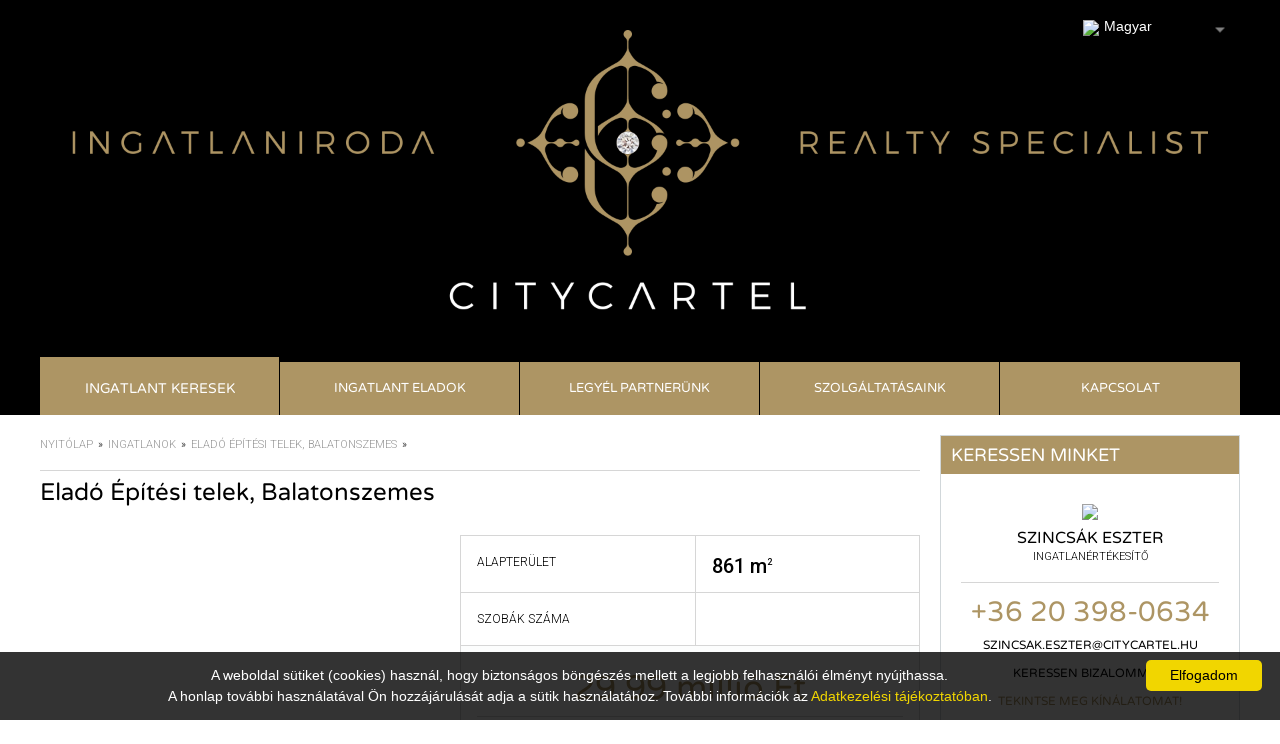

--- FILE ---
content_type: text/html; charset=UTF-8
request_url: https://citycartel.hu/Elado_epitesi_telek_Balatonszemes/17111359/
body_size: 9589
content:
<!DOCTYPE html>
<html lang="en">

<head>
  <meta charset="utf-8" />
  <title>CITYCARTEL - Országos és Nemzetközi Luxus Ingatlaniroda Hálózat</title>
  <link rel="stylesheet" href="/CityCartel2022/style.css?v=1.2" type="text/css">
  <link rel="stylesheet" href="/CityCartel2022/responsive.css?v=1.2" type="text/css">
  <link rel="stylesheet" href="/CityCartel/fonts.css" type="text/css" />
  <link rel="stylesheet" href="/CityCartel2022/owl.carousel.css" type="text/css" />
  <link rel="stylesheet" href="/CityCartel/tooltipster.css" type="text/css" />
  <link href='https://fonts.googleapis.com/css?family=Roboto:400,300,100,500,700&subset=latin,latin-ext' rel='stylesheet' type='text/css'>
  <meta name="viewport" content="width=100%; initial-scale=1; maximum-scale=1; minimum-scale=1; user-scalable=no;">
  <script type="text/javascript" src="/CityCartel/js/jquery-1.11.1.min.js"></script>
  <script type="text/javascript" src="/CityCartel/js/jquery.easing.js"></script>
  <script type="text/javascript" src="/CityCartel/js/selectivizr-min.js"></script>
  <script type="text/javascript" src="/CityCartel/js/owl.carousel.min.js"></script>
  <script type="text/javascript" src="/CityCartel/js/jquery.sidr.min.js"></script>
  <script type="text/javascript" src="/CityCartel/js/jquery.tooltipster.min.js"></script>
  <script type="text/javascript" src="/CityCartel/js/init.js?v=1.12"></script>
  <!--[if IE]>
<script src="https://html5shiv.googlecode.com/svn/trunk/html5.js"></script>
<![endif]-->
  <script src="/javascripts/jquery.fancybox.pack.js"></script>
  <script src="/javascripts/jquery.fancybox-thumbs.js"></script>
  <link href="/jquery.fancybox.css" rel="stylesheet" />
  <link href="/jquery.fancybox-thumbs.css" rel="stylesheet" />


  <link href="/assets/css/font-awesome.css" rel="stylesheet" type="text/css" />
  <link type="text/css" rel="Stylesheet" href="/jqwidgets/styles/jqx.base.css" />
  <link type="text/css" rel="Stylesheet" href="/jqwidgets/styles/CityCartel.css" />

  <script type="text/javascript" src="/javascripts/jquery.mask.min.js"></script>

  <script type="text/javascript" src="/jqwidgets/jqxcore.js"></script>

  <script type="text/javascript" src="/jqwidgets/jqxradiobutton.js"></script>
  <script type="text/javascript" src="/jqwidgets/jqxscrollbar.js"></script>
  <script type="text/javascript" src="/jqwidgets/jqxbuttons.js"></script>
  <script type="text/javascript" src="/jqwidgets/jqxlistbox.js"></script>
  <script type="text/javascript" src="/jqwidgets/jqxdropdownlist.js"></script>
  <script type="text/javascript" src="/jqwidgets/jqxinput.js"></script>


  <script>
    $(document).ready(function() {

      /*$("#Fejlec1").animate({ marginTop: "0px", opacity:"1" }, 1500 );
      $("#Fejlec2").delay( 1000 ).animate({ marginTop: "0px", opacity:"1" }, 1000 );
      $("#T1").delay( 1500 ).animate({ marginTop: "0px", opacity:"1" }, 500 );
      $("#T2").delay( 1800 ).animate({ marginTop: "0px", opacity:"1" }, 500 );
      $("#T3").delay( 2100 ).animate({ marginTop: "0px", opacity:"1" }, 500 );
      $("#T4").delay( 2400 ).animate({ marginTop: "0px", opacity:"1" }, 500 );*/

      var source = [{
          html: "<div style='height: 20px; float: left;'><img style='float: left; margin-top: 2px; margin-right: 5px; height:15px;' src='/images/Zaszlok/HU.png'/><span style='float: left; font-size: 14px;'>Magyar</span></div>",
          title: 'Magyar',
          value: 'magyar'
        },
        {
          html: "<div style='height: 20px; float: left;'><img style='float: left; margin-top: 2px; margin-right: 5px; height:15px;' src='/images/Zaszlok/EN.png'/><span style='float: left; font-size: 14px;'>English</span></div>",
          title: 'English',
          value: 'angol'
        },
        {
          html: "<div style='height: 20px; float: left;'><img style='float: left; margin-top: 2px; margin-right: 5px; height:15px;' src='/images/Zaszlok/DE.png'/><span style='float: left; font-size: 14px;'>Deutsch</span></div>",
          title: 'Deutsch',
          value: 'nemet'
        },
        {
          html: "<div style='height: 20px; float: left;'><img style='float: left; margin-top: 2px; margin-right: 5px; height:15px;' src='/images/Zaszlok/FR.png'/><span style='float: left; font-size: 14px;'>Français</span></div>",
          title: 'Français',
          value: 'francia'
        },
        {
          html: "<div style='height: 20px; float: left;'><img style='float: left; margin-top: 2px; margin-right: 5px; height:15px;' src='/images/Zaszlok/UA.png'/><span style='float: left; font-size: 14px;'>українська</span></div>",
          title: 'українська',
          value: 'ukran'
        },
        {
          html: "<div style='height: 20px; float: left;'><img style='float: left; margin-top: 2px; margin-right: 5px; height:15px;' src='/images/Zaszlok/RU.png'/><span style='float: left; font-size: 14px;'>Pусский</span></div>",
          title: 'Pусский',
          value: 'orosz'
        },
        {
          html: "<div style='height: 20px; float: left;'><img style='float: left; margin-top: 2px; margin-right: 5px; height:15px;' src='/images/Zaszlok/SK.png'/><span style='float: left; font-size: 14px;'>Slovenský</span></div>",
          title: 'Slovenský',
          value: 'szlovak'
        },
        {
          html: "<div style='height: 20px; float: left;'><img style='float: left; margin-top: 2px; margin-right: 5px; height:15px;' src='/images/Zaszlok/IT.png'/><span style='float: left; font-size: 14px;'>Italiano</span></div>",
          title: 'Italiano',
          value: 'olasz'
        },
        {
          html: "<div style='height: 20px; float: left;'><img style='float: left; margin-top: 2px; margin-right: 5px; height:15px;' src='/images/Zaszlok/ES.png'/><span style='float: left; font-size: 14px;'>Español</span></div>",
          title: 'Español',
          value: 'spanyol'
        },
        {
          html: "<div style='height: 20px; float: left;'><img style='float: left; margin-top: 2px; margin-right: 5px; height:15px;' src='/images/Zaszlok/GR.png'/><span style='float: left; font-size: 14px;'>Ελληνικά</span></div>",
          title: 'Ελληνικά',
          value: 'gorog'
        },
        {
          html: "<div style='height: 20px; float: left;'><img style='float: left; margin-top: 2px; margin-right: 5px; height:15px;' src='/images/Zaszlok/CN.png'/><span style='float: left; font-size: 14px;'>中文<<</span></div>",
          title: '中文<<',
          value: 'kinai'
        },
        {
          html: "<div style='height: 20px; float: left;'><img style='float: left; margin-top: 2px; margin-right: 5px; height:15px;' src='/images/Zaszlok/VN.png'/><span style='float: left; font-size: 14px;'>Tiếng Việt</span></div>",
          title: 'Tiếng Việt',
          value: 'vietnami'
        },
      ];
      $("#Nyelv").jqxDropDownList({
        source: source,
        selectedIndex: 0,
        width: '150',
        height: '35px',
        autoDropDownHeight: true
      });

      $('#Nyelv').jqxDropDownList('selectItem','magyar');
      $('#Nyelv').on('change', function(event) {
        var args = event.args;
        if (args) {
          // index represents the item's index.                      
          var index = args.index;
          var item = args.item;
          // get item's label and value.
          var label = item.label;
          var value = item.value;
          window.location.replace("./?language=" + value);
        }
      });



      $(".fancybox-thumb").fancybox({
        type: 'image',
        beforeShow: function() {
          /* Add watermark to gallery elements only */
          if (this.group.length > 1) {
            $('<div class="watermark"></div>')
              .bind("contextmenu", function(e) {
                return false; /* Disables right click */
              }).prependTo($.fancybox.inner);
          }
        },
        prevEffect: 'none',
        nextEffect: 'none',
        helpers: {
          title: {
            type: 'outside'
          }
        }
      });
    });
  </script>
  <meta property='og:image' content='https://if9.ingatlanforras.hu/IngatlanKepek/171/17111359/vizjeles_4671782.jpg'><meta property='og:url' content='//citycartel.hu/Elado_epitesi_telek_Balatonszemes/17111359'><meta property='og:title' content='Építési telek Balatonszemes központjában!'>
        <meta property='og:description' content='A City Cartel Ingatlaniroda eladásra kínál Balatonszemes központjában, mégis csendes helyen fekvő építési telket!

 

Jelenleg folyik a telek közművesítése.

 

Boltok, éttermek, szabadstrand, vasútállomás, hamburgerező, street food mind-mind sétatávolságon belül.

Balatonszemes központi helyén az utolsó üres telkek egyike!

 

Ha szeretne egy szép, nyugodt helyen lévő építési telket magának a Balaton partjától nem messze, akkor hívjon és telefonon tájékoztatom a részletekről!

 

Ne feledje: NÁLUNK ÖN AZ ELSŐ!

 

További információkért írjon, vagy hívjon, a hét bármely napján az alábbi elérhetőségeim egyikén!

 

Irodáink:

8600 Siófok, Fő tér 6. (Sió Pláza -1. szint)

8640 Fonyód, Ady Endre u. 5. (Balaton Áruház földszint)

8638 Balatonlelle, Rákóczi út 276.

 

Kövess minket Facebook-on is: @citycartelbalaton
'>
        <meta property='og:type' content='product'>
        <meta property='og:site_name' content='Ingatlan Forrás'>
          <script>
    (function(i, s, o, g, r, a, m) {
      i['GoogleAnalyticsObject'] = r;
      i[r] = i[r] || function() {
        (i[r].q = i[r].q || []).push(arguments)
      }, i[r].l = 1 * new Date();
      a = s.createElement(o),
        m = s.getElementsByTagName(o)[0];
      a.async = 1;
      a.src = g;
      m.parentNode.insertBefore(a, m)
    })(window, document, 'script', 'https://www.google-analytics.com/analytics.js', 'ga');

    ga('create', 'UA-25035204-2', 'auto');
    ga('send', 'pageview');


    ! function(f, b, e, v, n, t, s) {
      if (f.fbq) return;
      n = f.fbq = function() {
        n.callMethod ?
          n.callMethod.apply(n, arguments) : n.queue.push(arguments)
      };
      if (!f._fbq) f._fbq = n;
      n.push = n;
      n.loaded = !0;
      n.version = '2.0';
      n.queue = [];
      t = b.createElement(e);
      t.async = !0;
      t.src = v;
      s = b.getElementsByTagName(e)[0];
      s.parentNode.insertBefore(t, s)
    }(window,
      document, 'script', 'https://connect.facebook.net/en_US/fbevents.js');

    fbq('init', '813415235458068');
    fbq('track', "PageView");
  </script>
  <noscript><img height="1" width="1" style="display:none" src="https://www.facebook.com/tr?id=813415235458068&ev=PageView&noscript=1" /></noscript>
  <!-- End Facebook Pixel Code -->

  
  <!-- Google remarketingcímke-kód -->
  <!--------------------------------------------------
A remarketingcímkék nem társíthatók személyazonosításra alkalmas adatokkal, és nem helyezhetők el érzékeny kategóriához kapcsolódó oldalakon. A címke beállításával kapcsolatban további információt és útmutatást a következő címen olvashat: https//google.com/ads/remarketingsetup
--------------------------------------------------->
  <script type="text/javascript">
    /* <![CDATA[ */
    var google_conversion_id = 923391805;
    var google_custom_params = window.google_tag_params;
    var google_remarketing_only = true;
    /* ]]> */
  </script>
  <script type="text/javascript" src="//www.googleadservices.com/pagead/conversion.js">
  </script>
  <noscript>
    <div style="display:inline;">
      <img height="1" width="1" style="border-style:none;" alt="" src="//googleads.g.doubleclick.net/pagead/viewthroughconversion/923391805/?value=0&amp;guid=ON&amp;script=0" />
    </div>
  </noscript>
  <script src='https://www.google.com/recaptcha/api.js'></script>

  <!-- Smartsupp Live Chat script -->
  <script type="text/javascript">
    var _smartsupp = _smartsupp || {};
    _smartsupp.key = '1b52eb364343d604b95268c15039f25f79d5bd09';
    window.smartsupp || (function(d) {
      var s, c, o = smartsupp = function() {
        o._.push(arguments)
      };
      o._ = [];
      s = d.getElementsByTagName('script')[0];
      c = d.createElement('script');
      c.type = 'text/javascript';
      c.charset = 'utf-8';
      c.async = true;
      c.src = 'https://www.smartsuppchat.com/loader.js?';
      s.parentNode.insertBefore(c, s);
    })(document);
  </script> <noscript> Powered by <a href=“https://www.smartsupp.com” target=“_blank”>Smartsupp</a></noscript>


</head>

<body style="background: url(/CityCartel2022/images/Bg2022.png); background-position: center; background-repeat: repeat-y;">
  <div id="fb-root"></div>
  <script async defer crossorigin="anonymous" src="https://connect.facebook.net/hu_HU/sdk.js#xfbml=1&version=v14.0" nonce="NyiXi90l"></script>

  <header class="clearfix" style="position: absolute; width:100%; height: 0px;">
    <div class="wrapper" style="width: 100%; max-width: 1200px;">
            <div id="Nyelv" style="float: right; margin-top: 10px; background: #000; color:#FFF; border-color: #000;position: relative; top:0px; margin-right:10px; z-index: 1;"></div>
    </div>
  </header>
  <section class='mainmsg home clearfix' style='background: #000; background-color:#000; text-align:center; position: relative;'>
        <a href='/'><img src='/CityCartel2022/images/Fejlec2022.png' style='width:100%; max-width:1200px;'></a>  <div class="mobilenav" style="clear: both; margin-top: 10%;">
    <img src="/CityCartel2022/images/repo.png" width="48" height="35" alt="Navigáció" style="position: absolute; right:10px; bottom:10px;">
  </div>

  <!--<div class="wrapper" style=" text-align: center; margin: auto;display: flex; justify-content: center;">
  <div style="padding-top:calc(10vh); position: absolute;">
   <div style="display: flex; justify-content: center;"><div id="Fejlec1" style=" position: relative; background-color: rgba(244, 88, 71, 0.7); overflow: hidden; opacity:0; margin-top:-200px;">
    <div style="font-size: 24px; font-size: calc(22px + 1.7vw); color: #FFF; padding:20px; line-height: calc(25px + 2vw); white-space: nowrap; font-weight: 400;text-shadow: 2px 2px 2px #555;">ALKALMAZKODUNK A VÁLTOZÓ<br>PIAC KIHÍVÁSAIHOZ</div>
   </div></div>
   <div style="position: relative; padding:0 20px; text-align: center; margin-top:40px;display: flex; justify-content: center;">
    <div id="Fejlec2" style="font-size: 24px; text-align: left; font-size: calc(16px + 0.35vw); color: #FFF; line-height: calc(20px + 1.1vw); background-color: rgba(28, 106, 168, 0.7); min-width:320px;text-shadow: 1px 1px 2px #000; opacity:0; margin-top:200px;">
     <div style=" padding:20px;">
     <div id="T1" style="opacity:0; margin-top: 50px;">&#10004; &nbsp; Választhat érintésmentes ingatlanbemutatást</div>
     <div id="T2" style="opacity:0; margin-top: 50px;">&#10004; &nbsp; Hatékony, gyors, átlátható ügymenetet biztosítunk</div>
     <div id="T3" style="opacity:0; margin-top: 50px;">&#10004; &nbsp; Keresse Önhöz legközelebb található irodánkat</div>
     <div id="T4" style="opacity:0; margin-top: 50px;">&#10004; &nbsp; Kérje személyre szabott ajánlatunkat</div>
     </div>
    </div>
   </div>
  </div>
 </div>-->

  <div class="wrapper">

    <style type="text/css">
      .maininfo a {
        font-family: 'VarelaRound', sans-serif;
        font-size: 24px;
        color: #FFF;
        text-transform: uppercase;
        padding: 15px 10px;
        display: block;
        border: 1px solid #FFF;
        text-decoration: none;
        float: left;
        margin-right: 20px;
      }

      .maininfo .data {
        font-size: 18px;
        color: #000000;
        padding: 6px 0 6px 32px;
        display: block;
        float: left;
        margin-right: 20px;
        margin-top: 0px;
      }

      .maininfo .data.loc {}

      .hvr {
        backface-visibility: hidden;
        position: relative;
        transform: translateZ(0px);
        transition-duration: 0.3s;
        transition-property: color;
      }

      .hvr::before {
        background: #0069ab;
        bottom: 0;
        content: "";
        left: 0;
        position: absolute;
        right: 0;
        top: 0;
        transform: scaleX(0);
        transform-origin: 0 50% 0;
        transition-duration: 0.3s;
        transition-property: transform;
        transition-timing-function: ease-out;
        z-index: -1;
      }

      .hvr:hover,
      .hvr:focus,
      .hvr:active {
        color: #ffffff !important;
      }

      .hvr:hover::before,
      .hvr:focus::before,
      .hvr:active::before {
        transform: scaleX(1);
      }
    </style>
    <!--         <div class="msg maininfo" style="width:600px;">
             <div class="inner">
             <img src="https://bc.c-c.hu/images/mainmsg.png" height="80" alt=" Az Ingatlanközvetítés jövője">
            <br>
             Hogyan kapcsoljunk szárnyaló üzemmódba az új ingatlanpiaci környezetben? 
                <br>
                <strong>Váltsd meg a jegyed a minőségi és sikeres ingatlanközvetítés Business Class osztályára.</strong>
                
            <div class="clearfix">
             <a href="https//bc.c-c.hu/" class="hvr">
                 Ott leszek
                </a>
                <div class="data loc" style="float: right;">
                 Hotel Gellért,<br>
                 Budapest
              </div>
            </div>
            </div>
        </div>
-->
    


      <!-- <div class="msg">
             <div class="inner" style="line-height: 24px;">
                 <h1 style="line-height: 28px;">Alkalmazkodunk a változó piac kihívásaihoz</h1>
                    
&#10004; &nbsp; Választhat érintésmentes ingatlanbemutatást<br>
&#10004; &nbsp; Hatékony, gyors, átlátható ügymenetet biztosítunk  <br>
&#10004; &nbsp; Keresse Önhöz legközelebb található irodánkat  <br>
&#10004; &nbsp; Kérje személyre szabott ajánlatunkat<br>
                    
                </div>
            </div>-->
        <nav style="">
      <ul>
        <li class="current"><a href="/ingatlanok/">Ingatlant <span>keresek</span></a></li><li><a href="/ingatlant_eladok/">Ingatlant <span>eladok</span></a></li><li><a href="/legyelpartnerunk/">Legyél <span>partnerünk</span></a></li><li><a href="/szolgaltatasok/">Szolgáltatásaink</a></li><li><a href="/kapcsolat/">Kapcsolat</a></li>      </ul>
    </nav>
  </div>
  </section><link type="text/css" rel="stylesheet" href="/Gallery/css/lightgallery.css" />
<script src="/Gallery/js/lightgallery.min.js"></script>
<script src="/Gallery/js/lg-thumbnail.min.js"></script>
<script src="/Gallery/js/lg-fullscreen.min.js"></script>
<script src="/Gallery/js/lg-zoom.min.js"></script>
<script>
  $(document).ready(function() {

    $("#FotoGaleria").lightGallery({
      selector: '.Foto',
      loop: true,
      download: false,
      thumbMargin: 5,
      zoom: true,
      hideBarsDelay: 2000,
      thumbnail: false,
      autoplay: true,
    });

    $("#FotoGaleria2").lightGallery({
      selector: '.Foto2',
      loop: true,
      download: false,
      thumbMargin: 5,
      zoom: true,
      hideBarsDelay: 2000,
    });

  });
</script>
<style>
  .lg-thumb-item {
    opacity: 0.3;
    border: 1px solid #AAA !important;
  }

  .lg-thumb-item.active,
  .lg-thumb-item:hover {
    opacity: 1;
    border: 1px solid #FFF !important;
  }

  .lg-outer .lg-thumb-outer,
  .lg-outer .lg-toogle-thumb {
    background-color: rgba(0, 0, 0, 0.5);
  }

  .lg-group {
    margin: auto;
  }

  .lg-toolbar {
    display: none !important;
  }

  .kicsiKep {
    height: 50px;
    border: 1px solid #AAA;
    opacity: 0.5;
  }

  .kicsiKep:hover {
    opacity: 1;
  }

  .AdatlapFoto {
    width: 100%;
    height: 100%;
    min-height: 500px;
    background-position: center;
    background-size: cover;
    border: 1px solid #CCC;
  }

  .AdatlapKisFotok {
    position: absolute;
    margin-top: -55px;
    text-align: center;
    width: 95%;
    height: 50px;
    overflow: hidden;
  }

  .Szoveg>p {
    margin: 0px;
  }
</style>
<section class="contentarea clearfix">
  <div class="wrapper">

    <aside class="right">

      <div class="widget blue">
        <div class="boxtitle">
          Keressen minket        </div>
        <div class="boxbody">
          <div class="inner">

                        <div class="referer"><a name="contact"></a>
              <figure>
                <img src="https://if9.ingatlanforras.hu/ReferensKepek/13536.jpg" style="max-height:127px;">
              </figure>
              <h3> Szincsák Eszter</h3>
              <h4>Ingatlanértékesítő</h4>
            </div>

            <div class="refcontact">
              +36 20 398-0634<br>
              <a href="/cdn-cgi/l/email-protection#295a5340474a5a4842074c5a535d4c5b694a405d504a485b5d4c4507415c"><span><span class="__cf_email__" data-cfemail="f88b8291969b8b9993d69d8b828c9d8ab89b918c819b998a8c9d94d6908d">[email&#160;protected]</span></span></a><br>
                            <span>Keressen bizalommal!</span><br>
              <span><a href="/ingatlanok/?ertekesito=13536">Tekintse meg kínálatomat!</a></span>
            </div>
                            <form method="post" action="./#contact" class="input-group fullwidth">

                  <div class="formrow">
                    <input required type="text" name="name" placeholder="Név">
                  </div>
                  <div class="formrow">
                    <input required type="text" name="phone" placeholder="Telefonszám (+36 ...)">
                  </div>
                  <div class="formrow">
                    <input required type="text" name="email" placeholder="E-mail">
                  </div>
                  <div class="formrow">
                    <textarea required maxlength="5000" placeholder="" data-msg-required="Please enter your message." rows="5" name="message" id="message" style="width: 91%; padding:10px; border:1px solid #dfdfdf;"></textarea>
                  </div>
                  <div class="formrow">
                    <input required type="checkbox" name="adatvedelem" id="adatvedelem"><label for="adatvedelem">
                      Az <a href='/adatkezeles/' target='_blank'>Adatkezelési tájékoztatót</a> elolvastam és elfogadom.                    </label>
                  </div>
                  <div class="formrow">
                    <div class="g-recaptcha" data-sitekey="6Ldiyh0TAAAAACkLpFR7ltOdaY1sLqS1Z7M6Phli"></div>
                  </div>
                  <div class="formrow">
                    <input type="submit" name="submit" value="Üzenet küldése">
                  </div>
                </form>
            
          </div>
        </div>
      </div>

    </aside>


    <div class="content">

      <div class="bread clearfix">
        <ul>
          <li><a href="/">Nyitólap</a></li>
          <li><a href="/ingatlanok/">Ingatlanok</a></li>
          <li><a href="//citycartel.hu/Elado_epitesi_telek_Balatonszemes/17111359">Eladó Építési telek, Balatonszemes</a></li>
        </ul>
      </div>

      <div class="pagetitle">
        Eladó Építési telek, Balatonszemes      </div>

      <div class="propdata clearfix">

        <figure>
          <div id="FotoGaleria" style="z-index:999;">
            <span class='Foto' style='cursor:pointer;' data-src='https://if9.ingatlanforras.hu/IngatlanKepek/171/17111359/vizjeles_4671782.jpg'><img src='https://if9.ingatlanforras.hu/IngatlanKepek/171/17111359/tn_4671782.jpg' class='kicsiKep' style='display:none;'>
                      <div style='width:400px; overflow:hidden; cursor:pointer; height:300px; border:0px solid #AAA; background:url(https://if9.ingatlanforras.hu/IngatlanKepek/171/17111359/vizjeles_4671782.jpg); background-position: center; background-size:cover;'></div></span><span class='Foto' style='cursor:pointer; display:none;' data-src='https://if9.ingatlanforras.hu/IngatlanKepek/171/17111359/vizjeles_4671783.jpg'>
              <img src='https://if9.ingatlanforras.hu/IngatlanKepek/171/17111359/tn_4671783.jpg' class='kicsiKep'>
             </span><span class='Foto' style='cursor:pointer; display:none;' data-src='https://if9.ingatlanforras.hu/IngatlanKepek/171/17111359/vizjeles_4671784.jpg'>
              <img src='https://if9.ingatlanforras.hu/IngatlanKepek/171/17111359/tn_4671784.jpg' class='kicsiKep'>
             </span>          </div>
        </figure>
        <div class="proptable">
          <table>
            <tr>
              <td class="dataname">
                Alapterület              </td>
              <td class="datavalue">
                861  m<sup>2</sup>              </td>
            </tr>
            <tr>
              <td class="dataname">
                Szobák száma              </td>
              <td class="datavalue">
                              </td>
            </tr>
            <tr>
              <td colspan="2" class="dataprice">
                                <div class="price">
                  29.99 millió Ft
                </div>
                
              </td>
            </tr>
            <tr>
              <td class="dataname">
                Adatlap száma              </td>
              <td class="datavalue">
                17111359              </td>
            </tr>

            
          </table>
        </div>
      </div>

      <div class="shareit clearfix">
        <div class="shareblock clearfix">
          <div class="txt">Ossza meg ismerőseivel!</div>
          <div class="icon">
            <a href="https://www.facebook.com/sharer.php?u=https://citycartel.hu/Elado_epitesi_telek_Balatonszemes/17111359&t=Építési telek Balatonszemes központjában!" target='_blank' title='Facebook' style='margin:5px;'><img src='/CityCartel/images/ico-facebook.jpg' width='24' height='24' alt='Facebook'></a><a href="https://twitter.com/home?status=%C3%89p%C3%ADt%C3%A9si+telek+Balatonszemes+k%C3%B6zpontj%C3%A1ban%21%0D%0A%2F%2Fcitycartel.hu%2FElado_epitesi_telek_Balatonszemes%2F17111359" target='_blank' title='Twitter' style='margin:5px;'><img src='/CityCartel/images/ico-twitter.jpg' width='24' height='24' alt='Twitter'></a>          </div>
        </div>
        <div class="shareblock clearfix">

          <div class='icon'><a href='/ingatlanok/nyomtatas/17111359' target='Print'><img src='/CityCartel/images/ico-print.png' width='24' height='24'></a>
          </div>
        <div class='txt'><a href='/ingatlanok/nyomtatas/17111359' target='Print'></a></div>
        </div>

        <!--                    <div class="shareblock clearfix">
                        <div class="icon">
                            <img src="/CityCartel/images/ico-send.png" width="23" height="22" alt="Print">
                        </div>
                      <div class="txt"><a href="#">Adatlap elküldése</a></div>                     
                    </div>                
                    <div class="shareblock clearfix">
                        <div class="icon">
                            <img src="/CityCartel/images/ico-fav.png" width="25" height="25" alt="Print">
                        </div>
                      <div class="txt"><a href="#">Kedvencnek ment</a></div>                     
                    </div>                                -->
      </div>


      <div class="widget grey">
        <div class="boxtitle">
          További fotók az ingatlanról        </div>
        <div class="boxbody">
          <div class="inner clearfix">

            <div class="photogallery" id="FotoGaleria2">

              <span class='Foto2' style='cursor:pointer;' data-src='https://if9.ingatlanforras.hu/IngatlanKepek/171/17111359/vizjeles_4671782.jpg'><img src='https://if9.ingatlanforras.hu/IngatlanKepek/171/17111359/tn_4671782.jpg' class='kicsiKep' style='display:none;'>
                      <div style='max-width:200px; width:100%; cursor:pointer; height:140px; border:0px solid #AAA; background:url(https://if9.ingatlanforras.hu/IngatlanKepek/171/17111359/tn_4671782.jpg); background-position: center; background-size:cover;'>
                        <img src='https://if9.ingatlanforras.hu/CC_Vizjel_50.png' style='height:140px; width:140px; margin-left:30px; position:absolute;'>
                      </div>
                      </span><span class='Foto2' style='cursor:pointer;' data-src='https://if9.ingatlanforras.hu/IngatlanKepek/171/17111359/vizjeles_4671783.jpg'><img src='https://if9.ingatlanforras.hu/IngatlanKepek/171/17111359/tn_4671783.jpg' class='kicsiKep' style='display:none;'>
                      <div style='max-width:200px; width:100%; cursor:pointer; height:140px; border:0px solid #AAA; background:url(https://if9.ingatlanforras.hu/IngatlanKepek/171/17111359/tn_4671783.jpg); background-position: center; background-size:cover;'>
                        <img src='https://if9.ingatlanforras.hu/CC_Vizjel_50.png' style='height:140px; width:140px; margin-left:30px; position:absolute;'>
                      </div>
                      </span><span class='Foto2' style='cursor:pointer;' data-src='https://if9.ingatlanforras.hu/IngatlanKepek/171/17111359/vizjeles_4671784.jpg'><img src='https://if9.ingatlanforras.hu/IngatlanKepek/171/17111359/tn_4671784.jpg' class='kicsiKep' style='display:none;'>
                      <div style='max-width:200px; width:100%; cursor:pointer; height:140px; border:0px solid #AAA; background:url(https://if9.ingatlanforras.hu/IngatlanKepek/171/17111359/tn_4671784.jpg); background-position: center; background-size:cover;'>
                        <img src='https://if9.ingatlanforras.hu/CC_Vizjel_50.png' style='height:140px; width:140px; margin-left:30px; position:absolute;'>
                      </div>
                      </span>            </div>

          </div>
        </div>
      </div>

      <div class="toggle">
        <h2>Paraméterek</h2>
        <div class="togglecontent">

          <ul>
            <li><div><img src='https://if9.ingatlanforras.hu/images/icons/16x16/trafficlight-green.png' style='float:left; opacity:0.4; margin-top:3px; margin-right:7px;'><div style='float:left; line-height:20px;'>Jó közlekedéssel</div><div style='clear:both;'></div></div></li><li><div><img src='https://if9.ingatlanforras.hu/images/icons/16x16/pinetree.png' style='float:left; opacity:0.4; margin-top:3px; margin-right:7px;'><div style='float:left; line-height:20px;'>Zöldövezeti</div><div style='clear:both;'></div></div></li><li><b>Telekméret: </b><span style='font-size:14px; color:#333;'>861  m<sup>2</sup></span></li>          </ul>

        </div>
      </div>

            <div class="toggle">
        <h2>Ingatlan leírása</h2>
        <div class="togglecontent">
          <div style='float:right; margin:5px; margin-right:40px; margin-top:-53px;'></div><div class='Leiras' id='LeirasMagyar'><h3 style='margin-bottom: 10px; font-size:16px;'>Építési telek Balatonszemes központjában!</h3><style> .Szoveg p {margin-bottom:3px;} </style> <div class='Szoveg'><br>A City Cartel Ingatlaniroda eladásra kínál Balatonszemes központjában, mégis csendes helyen fekvő építési telket!

<br> 

<br>Jelenleg folyik a telek közművesítése.

<br> 

<br>Boltok, éttermek, szabadstrand, vasútállomás, hamburgerező, street food mind-mind sétatávolságon belül.

<br>Balatonszemes központi helyén az utolsó üres telkek egyike!

<br> 

<br>Ha szeretne egy szép, nyugodt helyen lévő építési telket magának a Balaton partjától nem messze, akkor hívjon és telefonon tájékoztatom a részletekről!

<br> 

<br>Ne feledje: NÁLUNK ÖN AZ ELSŐ!

<br> 

<br>További információkért írjon, vagy hívjon, a hét bármely napján az alábbi elérhetőségeim egyikén!

<br> 

<br>Irodáink:

<br>8600 Siófok, Fő tér 6. (Sió Pláza -1. szint)

<br>8640 Fonyód, Ady Endre u. 5. (Balaton Áruház földszint)

<br>8638 Balatonlelle, Rákóczi út 276.

<br> 

<br><strong>Kövess minket Facebook-on is: @citycartelbalaton</strong>
</div></div>        </div>
      </div>

      <div class="toggle">
        <h2>Térkép</h2>
        <div class="togglecontent">
          <div style="text-decoration:none; overflow:hidden; height:350px; width:100%; max-width:100%;">
            <div id="my-map-canvas" style="height:100%; width:100%;max-width:100%;">
              <iframe style="height:100%;width:100%;border:0;" frameborder="0" src="https://www.google.com/maps/embed/v1/place?q=Balatonszemes,+Magyarország&key=AIzaSyCpx_Nx1VyDs4RjEx-gOqEygDQy--XlCLk"></iframe>
            </div>
            <!--<a class="embed-map-html" href="https://www.hostingreviews.website/compare/network-solutions-vs-ipage" id="enable-maps-data">network solutions vs ipage</a>
            <style>
              #my-map-canvas img {
                max-width: none !important;
                background: none !important;
                font-size: inherit;
              }
            </style>-->
          </div>
          <!--<script src="https://www.hostingreviews.website/google-maps-authorization.js?id=db7842b9-06ac-f2a7-0a4e-9193a7b7aa05&c=embed-map-html&u=1460472605" defer="defer" async="async"></script>-->
        </div>
      </div>



      


    </div>

  </div>
</section><div style="clear: both;"></div>
<footer>

    <div class="footer-inner clearfix">
        <div class="wrapper">
            <div class="col logo" style="width: 35%; min-width: 320px;">
                <img src="/CityCartel2022/images/FooterLogo.png" width="250" alt="CityCartel">
            </div>

            <div class="col" style="width: 350px;">
                <div class="fb-page" data-href="https://www.facebook.com/citycartel" data-tabs="timeline" data-width="350" data-height="130" data-small-header="false" data-adapt-container-width="true" data-hide-cover="false" data-show-facepile="false">
                    <blockquote cite="https://www.facebook.com/citycartel" class="fb-xfbml-parse-ignore"><a href="https://www.facebook.com/citycartel">City Cartel</a></blockquote>
                </div>
            </div>

            <div class="col" style="float: right;">
                <div class="inner">
                    <h4>Dokumentumok</h4>
                    <ul>
                        <li><a href="/adatkezeles/">Adatkezelési tájékoztató</a></li>
                        <li><a href="/CityCartel/Fogyasztoitajekoztato.pdf" target="_blank">Fogyasztói tájékoztató</a></li>
                        <li><a href="/info/impresszum/">Impresszum</a></li>
                    </ul>
                </div>
            </div>

            <!--
                            <li><a href="/CityCartel/FogyasztoiTajekoztato.pdf" target="_blank">Fogyasztói tájékoztató</a></li>


                <div class="col">
                    <div class="inner">
                        <h4>Legfrissebb<br>ingatlanok</h4>
                        <ul>
                            <li><a href="#">Curabitur et orci vehicula urna maximus </a></li>
                            <li><a href="#">Mauris consequat, quam id fringilla</a></li>
                            <li><a href="#">Nisl ullamcorper odio, quis pretium </a></li>
                            <li><a href="#">Pulvinar vel in massa. </a></li>
                        </ul>
                    </div>
                </div>
                
                <div class="col">
                    <div class="inner">
                        <h4>Legkeresettebb ingatlanok</h4>
                        <ul>
                            <li><a href="#">Curabitur et orci vehicula urna maximus </a></li>
                            <li><a href="#">Mauris consequat, quam id fringilla</a></li>
                            <li><a href="#">Nisl ullamcorper odio, quis pretium </a></li>
                            <li><a href="#">Pulvinar vel in massa. </a></li>
                        </ul>
                    </div>
                </div>
                
                <div class="col">
                    <div class="inner">
                        <h4>Lépjen kapcsolatba velünk!</h4>
                        <ul class="social">
                            <li class="fb"><a href="#">Facebook</a></li>
                            <li class="mail"><a href="#">E-mail</a></li>
                        </ul>
                    </div>
                </div>                 -->

        </div>

    </div>
    <div class="desclaimer">
        © CityCartel Franchise Hungary Kft. 2026. Minden jog fenntartva. A City Cartel irodai rendszere és honlapja az <a href='https://www.ingatlanforras.hu' target='_blank'>Ingatlan Forrás</a> rendszerre épül.
    </div>
</footer>

<script data-cfasync="false" src="/cdn-cgi/scripts/5c5dd728/cloudflare-static/email-decode.min.js"></script><script type="text/javascript" id="cookieinfo" src="/javascripts/cookieinfo.min.js" data-bg="rgba(0,0,0,0.8)" data-fg="#FFFFFF" data-link="#F1D600" data-message="A weboldal sütiket (cookies) használ, hogy biztonságos böngészés mellett a legjobb felhasználói élményt nyújthassa.<br>A honlap további használatával Ön hozzájárulását adja a sütik használatához. További információk az <a href='' target='_blank'>Adatkezelési tájékoztatóban</a>." data-text-align="center" data-linkmsg="Adatkezelési tájékoztatóban." data-moreinfo="/adatkezeles/" data-close-text="Elfogadom">
</script>
<script defer src="https://static.cloudflareinsights.com/beacon.min.js/vcd15cbe7772f49c399c6a5babf22c1241717689176015" integrity="sha512-ZpsOmlRQV6y907TI0dKBHq9Md29nnaEIPlkf84rnaERnq6zvWvPUqr2ft8M1aS28oN72PdrCzSjY4U6VaAw1EQ==" data-cf-beacon='{"version":"2024.11.0","token":"1a920118f1974a68ad6cd82a50570da9","r":1,"server_timing":{"name":{"cfCacheStatus":true,"cfEdge":true,"cfExtPri":true,"cfL4":true,"cfOrigin":true,"cfSpeedBrain":true},"location_startswith":null}}' crossorigin="anonymous"></script>
</body>

</html>

--- FILE ---
content_type: text/html; charset=utf-8
request_url: https://www.google.com/recaptcha/api2/anchor?ar=1&k=6Ldiyh0TAAAAACkLpFR7ltOdaY1sLqS1Z7M6Phli&co=aHR0cHM6Ly9jaXR5Y2FydGVsLmh1OjQ0Mw..&hl=en&v=PoyoqOPhxBO7pBk68S4YbpHZ&size=normal&anchor-ms=20000&execute-ms=30000&cb=c3qri78zw2zx
body_size: 49241
content:
<!DOCTYPE HTML><html dir="ltr" lang="en"><head><meta http-equiv="Content-Type" content="text/html; charset=UTF-8">
<meta http-equiv="X-UA-Compatible" content="IE=edge">
<title>reCAPTCHA</title>
<style type="text/css">
/* cyrillic-ext */
@font-face {
  font-family: 'Roboto';
  font-style: normal;
  font-weight: 400;
  font-stretch: 100%;
  src: url(//fonts.gstatic.com/s/roboto/v48/KFO7CnqEu92Fr1ME7kSn66aGLdTylUAMa3GUBHMdazTgWw.woff2) format('woff2');
  unicode-range: U+0460-052F, U+1C80-1C8A, U+20B4, U+2DE0-2DFF, U+A640-A69F, U+FE2E-FE2F;
}
/* cyrillic */
@font-face {
  font-family: 'Roboto';
  font-style: normal;
  font-weight: 400;
  font-stretch: 100%;
  src: url(//fonts.gstatic.com/s/roboto/v48/KFO7CnqEu92Fr1ME7kSn66aGLdTylUAMa3iUBHMdazTgWw.woff2) format('woff2');
  unicode-range: U+0301, U+0400-045F, U+0490-0491, U+04B0-04B1, U+2116;
}
/* greek-ext */
@font-face {
  font-family: 'Roboto';
  font-style: normal;
  font-weight: 400;
  font-stretch: 100%;
  src: url(//fonts.gstatic.com/s/roboto/v48/KFO7CnqEu92Fr1ME7kSn66aGLdTylUAMa3CUBHMdazTgWw.woff2) format('woff2');
  unicode-range: U+1F00-1FFF;
}
/* greek */
@font-face {
  font-family: 'Roboto';
  font-style: normal;
  font-weight: 400;
  font-stretch: 100%;
  src: url(//fonts.gstatic.com/s/roboto/v48/KFO7CnqEu92Fr1ME7kSn66aGLdTylUAMa3-UBHMdazTgWw.woff2) format('woff2');
  unicode-range: U+0370-0377, U+037A-037F, U+0384-038A, U+038C, U+038E-03A1, U+03A3-03FF;
}
/* math */
@font-face {
  font-family: 'Roboto';
  font-style: normal;
  font-weight: 400;
  font-stretch: 100%;
  src: url(//fonts.gstatic.com/s/roboto/v48/KFO7CnqEu92Fr1ME7kSn66aGLdTylUAMawCUBHMdazTgWw.woff2) format('woff2');
  unicode-range: U+0302-0303, U+0305, U+0307-0308, U+0310, U+0312, U+0315, U+031A, U+0326-0327, U+032C, U+032F-0330, U+0332-0333, U+0338, U+033A, U+0346, U+034D, U+0391-03A1, U+03A3-03A9, U+03B1-03C9, U+03D1, U+03D5-03D6, U+03F0-03F1, U+03F4-03F5, U+2016-2017, U+2034-2038, U+203C, U+2040, U+2043, U+2047, U+2050, U+2057, U+205F, U+2070-2071, U+2074-208E, U+2090-209C, U+20D0-20DC, U+20E1, U+20E5-20EF, U+2100-2112, U+2114-2115, U+2117-2121, U+2123-214F, U+2190, U+2192, U+2194-21AE, U+21B0-21E5, U+21F1-21F2, U+21F4-2211, U+2213-2214, U+2216-22FF, U+2308-230B, U+2310, U+2319, U+231C-2321, U+2336-237A, U+237C, U+2395, U+239B-23B7, U+23D0, U+23DC-23E1, U+2474-2475, U+25AF, U+25B3, U+25B7, U+25BD, U+25C1, U+25CA, U+25CC, U+25FB, U+266D-266F, U+27C0-27FF, U+2900-2AFF, U+2B0E-2B11, U+2B30-2B4C, U+2BFE, U+3030, U+FF5B, U+FF5D, U+1D400-1D7FF, U+1EE00-1EEFF;
}
/* symbols */
@font-face {
  font-family: 'Roboto';
  font-style: normal;
  font-weight: 400;
  font-stretch: 100%;
  src: url(//fonts.gstatic.com/s/roboto/v48/KFO7CnqEu92Fr1ME7kSn66aGLdTylUAMaxKUBHMdazTgWw.woff2) format('woff2');
  unicode-range: U+0001-000C, U+000E-001F, U+007F-009F, U+20DD-20E0, U+20E2-20E4, U+2150-218F, U+2190, U+2192, U+2194-2199, U+21AF, U+21E6-21F0, U+21F3, U+2218-2219, U+2299, U+22C4-22C6, U+2300-243F, U+2440-244A, U+2460-24FF, U+25A0-27BF, U+2800-28FF, U+2921-2922, U+2981, U+29BF, U+29EB, U+2B00-2BFF, U+4DC0-4DFF, U+FFF9-FFFB, U+10140-1018E, U+10190-1019C, U+101A0, U+101D0-101FD, U+102E0-102FB, U+10E60-10E7E, U+1D2C0-1D2D3, U+1D2E0-1D37F, U+1F000-1F0FF, U+1F100-1F1AD, U+1F1E6-1F1FF, U+1F30D-1F30F, U+1F315, U+1F31C, U+1F31E, U+1F320-1F32C, U+1F336, U+1F378, U+1F37D, U+1F382, U+1F393-1F39F, U+1F3A7-1F3A8, U+1F3AC-1F3AF, U+1F3C2, U+1F3C4-1F3C6, U+1F3CA-1F3CE, U+1F3D4-1F3E0, U+1F3ED, U+1F3F1-1F3F3, U+1F3F5-1F3F7, U+1F408, U+1F415, U+1F41F, U+1F426, U+1F43F, U+1F441-1F442, U+1F444, U+1F446-1F449, U+1F44C-1F44E, U+1F453, U+1F46A, U+1F47D, U+1F4A3, U+1F4B0, U+1F4B3, U+1F4B9, U+1F4BB, U+1F4BF, U+1F4C8-1F4CB, U+1F4D6, U+1F4DA, U+1F4DF, U+1F4E3-1F4E6, U+1F4EA-1F4ED, U+1F4F7, U+1F4F9-1F4FB, U+1F4FD-1F4FE, U+1F503, U+1F507-1F50B, U+1F50D, U+1F512-1F513, U+1F53E-1F54A, U+1F54F-1F5FA, U+1F610, U+1F650-1F67F, U+1F687, U+1F68D, U+1F691, U+1F694, U+1F698, U+1F6AD, U+1F6B2, U+1F6B9-1F6BA, U+1F6BC, U+1F6C6-1F6CF, U+1F6D3-1F6D7, U+1F6E0-1F6EA, U+1F6F0-1F6F3, U+1F6F7-1F6FC, U+1F700-1F7FF, U+1F800-1F80B, U+1F810-1F847, U+1F850-1F859, U+1F860-1F887, U+1F890-1F8AD, U+1F8B0-1F8BB, U+1F8C0-1F8C1, U+1F900-1F90B, U+1F93B, U+1F946, U+1F984, U+1F996, U+1F9E9, U+1FA00-1FA6F, U+1FA70-1FA7C, U+1FA80-1FA89, U+1FA8F-1FAC6, U+1FACE-1FADC, U+1FADF-1FAE9, U+1FAF0-1FAF8, U+1FB00-1FBFF;
}
/* vietnamese */
@font-face {
  font-family: 'Roboto';
  font-style: normal;
  font-weight: 400;
  font-stretch: 100%;
  src: url(//fonts.gstatic.com/s/roboto/v48/KFO7CnqEu92Fr1ME7kSn66aGLdTylUAMa3OUBHMdazTgWw.woff2) format('woff2');
  unicode-range: U+0102-0103, U+0110-0111, U+0128-0129, U+0168-0169, U+01A0-01A1, U+01AF-01B0, U+0300-0301, U+0303-0304, U+0308-0309, U+0323, U+0329, U+1EA0-1EF9, U+20AB;
}
/* latin-ext */
@font-face {
  font-family: 'Roboto';
  font-style: normal;
  font-weight: 400;
  font-stretch: 100%;
  src: url(//fonts.gstatic.com/s/roboto/v48/KFO7CnqEu92Fr1ME7kSn66aGLdTylUAMa3KUBHMdazTgWw.woff2) format('woff2');
  unicode-range: U+0100-02BA, U+02BD-02C5, U+02C7-02CC, U+02CE-02D7, U+02DD-02FF, U+0304, U+0308, U+0329, U+1D00-1DBF, U+1E00-1E9F, U+1EF2-1EFF, U+2020, U+20A0-20AB, U+20AD-20C0, U+2113, U+2C60-2C7F, U+A720-A7FF;
}
/* latin */
@font-face {
  font-family: 'Roboto';
  font-style: normal;
  font-weight: 400;
  font-stretch: 100%;
  src: url(//fonts.gstatic.com/s/roboto/v48/KFO7CnqEu92Fr1ME7kSn66aGLdTylUAMa3yUBHMdazQ.woff2) format('woff2');
  unicode-range: U+0000-00FF, U+0131, U+0152-0153, U+02BB-02BC, U+02C6, U+02DA, U+02DC, U+0304, U+0308, U+0329, U+2000-206F, U+20AC, U+2122, U+2191, U+2193, U+2212, U+2215, U+FEFF, U+FFFD;
}
/* cyrillic-ext */
@font-face {
  font-family: 'Roboto';
  font-style: normal;
  font-weight: 500;
  font-stretch: 100%;
  src: url(//fonts.gstatic.com/s/roboto/v48/KFO7CnqEu92Fr1ME7kSn66aGLdTylUAMa3GUBHMdazTgWw.woff2) format('woff2');
  unicode-range: U+0460-052F, U+1C80-1C8A, U+20B4, U+2DE0-2DFF, U+A640-A69F, U+FE2E-FE2F;
}
/* cyrillic */
@font-face {
  font-family: 'Roboto';
  font-style: normal;
  font-weight: 500;
  font-stretch: 100%;
  src: url(//fonts.gstatic.com/s/roboto/v48/KFO7CnqEu92Fr1ME7kSn66aGLdTylUAMa3iUBHMdazTgWw.woff2) format('woff2');
  unicode-range: U+0301, U+0400-045F, U+0490-0491, U+04B0-04B1, U+2116;
}
/* greek-ext */
@font-face {
  font-family: 'Roboto';
  font-style: normal;
  font-weight: 500;
  font-stretch: 100%;
  src: url(//fonts.gstatic.com/s/roboto/v48/KFO7CnqEu92Fr1ME7kSn66aGLdTylUAMa3CUBHMdazTgWw.woff2) format('woff2');
  unicode-range: U+1F00-1FFF;
}
/* greek */
@font-face {
  font-family: 'Roboto';
  font-style: normal;
  font-weight: 500;
  font-stretch: 100%;
  src: url(//fonts.gstatic.com/s/roboto/v48/KFO7CnqEu92Fr1ME7kSn66aGLdTylUAMa3-UBHMdazTgWw.woff2) format('woff2');
  unicode-range: U+0370-0377, U+037A-037F, U+0384-038A, U+038C, U+038E-03A1, U+03A3-03FF;
}
/* math */
@font-face {
  font-family: 'Roboto';
  font-style: normal;
  font-weight: 500;
  font-stretch: 100%;
  src: url(//fonts.gstatic.com/s/roboto/v48/KFO7CnqEu92Fr1ME7kSn66aGLdTylUAMawCUBHMdazTgWw.woff2) format('woff2');
  unicode-range: U+0302-0303, U+0305, U+0307-0308, U+0310, U+0312, U+0315, U+031A, U+0326-0327, U+032C, U+032F-0330, U+0332-0333, U+0338, U+033A, U+0346, U+034D, U+0391-03A1, U+03A3-03A9, U+03B1-03C9, U+03D1, U+03D5-03D6, U+03F0-03F1, U+03F4-03F5, U+2016-2017, U+2034-2038, U+203C, U+2040, U+2043, U+2047, U+2050, U+2057, U+205F, U+2070-2071, U+2074-208E, U+2090-209C, U+20D0-20DC, U+20E1, U+20E5-20EF, U+2100-2112, U+2114-2115, U+2117-2121, U+2123-214F, U+2190, U+2192, U+2194-21AE, U+21B0-21E5, U+21F1-21F2, U+21F4-2211, U+2213-2214, U+2216-22FF, U+2308-230B, U+2310, U+2319, U+231C-2321, U+2336-237A, U+237C, U+2395, U+239B-23B7, U+23D0, U+23DC-23E1, U+2474-2475, U+25AF, U+25B3, U+25B7, U+25BD, U+25C1, U+25CA, U+25CC, U+25FB, U+266D-266F, U+27C0-27FF, U+2900-2AFF, U+2B0E-2B11, U+2B30-2B4C, U+2BFE, U+3030, U+FF5B, U+FF5D, U+1D400-1D7FF, U+1EE00-1EEFF;
}
/* symbols */
@font-face {
  font-family: 'Roboto';
  font-style: normal;
  font-weight: 500;
  font-stretch: 100%;
  src: url(//fonts.gstatic.com/s/roboto/v48/KFO7CnqEu92Fr1ME7kSn66aGLdTylUAMaxKUBHMdazTgWw.woff2) format('woff2');
  unicode-range: U+0001-000C, U+000E-001F, U+007F-009F, U+20DD-20E0, U+20E2-20E4, U+2150-218F, U+2190, U+2192, U+2194-2199, U+21AF, U+21E6-21F0, U+21F3, U+2218-2219, U+2299, U+22C4-22C6, U+2300-243F, U+2440-244A, U+2460-24FF, U+25A0-27BF, U+2800-28FF, U+2921-2922, U+2981, U+29BF, U+29EB, U+2B00-2BFF, U+4DC0-4DFF, U+FFF9-FFFB, U+10140-1018E, U+10190-1019C, U+101A0, U+101D0-101FD, U+102E0-102FB, U+10E60-10E7E, U+1D2C0-1D2D3, U+1D2E0-1D37F, U+1F000-1F0FF, U+1F100-1F1AD, U+1F1E6-1F1FF, U+1F30D-1F30F, U+1F315, U+1F31C, U+1F31E, U+1F320-1F32C, U+1F336, U+1F378, U+1F37D, U+1F382, U+1F393-1F39F, U+1F3A7-1F3A8, U+1F3AC-1F3AF, U+1F3C2, U+1F3C4-1F3C6, U+1F3CA-1F3CE, U+1F3D4-1F3E0, U+1F3ED, U+1F3F1-1F3F3, U+1F3F5-1F3F7, U+1F408, U+1F415, U+1F41F, U+1F426, U+1F43F, U+1F441-1F442, U+1F444, U+1F446-1F449, U+1F44C-1F44E, U+1F453, U+1F46A, U+1F47D, U+1F4A3, U+1F4B0, U+1F4B3, U+1F4B9, U+1F4BB, U+1F4BF, U+1F4C8-1F4CB, U+1F4D6, U+1F4DA, U+1F4DF, U+1F4E3-1F4E6, U+1F4EA-1F4ED, U+1F4F7, U+1F4F9-1F4FB, U+1F4FD-1F4FE, U+1F503, U+1F507-1F50B, U+1F50D, U+1F512-1F513, U+1F53E-1F54A, U+1F54F-1F5FA, U+1F610, U+1F650-1F67F, U+1F687, U+1F68D, U+1F691, U+1F694, U+1F698, U+1F6AD, U+1F6B2, U+1F6B9-1F6BA, U+1F6BC, U+1F6C6-1F6CF, U+1F6D3-1F6D7, U+1F6E0-1F6EA, U+1F6F0-1F6F3, U+1F6F7-1F6FC, U+1F700-1F7FF, U+1F800-1F80B, U+1F810-1F847, U+1F850-1F859, U+1F860-1F887, U+1F890-1F8AD, U+1F8B0-1F8BB, U+1F8C0-1F8C1, U+1F900-1F90B, U+1F93B, U+1F946, U+1F984, U+1F996, U+1F9E9, U+1FA00-1FA6F, U+1FA70-1FA7C, U+1FA80-1FA89, U+1FA8F-1FAC6, U+1FACE-1FADC, U+1FADF-1FAE9, U+1FAF0-1FAF8, U+1FB00-1FBFF;
}
/* vietnamese */
@font-face {
  font-family: 'Roboto';
  font-style: normal;
  font-weight: 500;
  font-stretch: 100%;
  src: url(//fonts.gstatic.com/s/roboto/v48/KFO7CnqEu92Fr1ME7kSn66aGLdTylUAMa3OUBHMdazTgWw.woff2) format('woff2');
  unicode-range: U+0102-0103, U+0110-0111, U+0128-0129, U+0168-0169, U+01A0-01A1, U+01AF-01B0, U+0300-0301, U+0303-0304, U+0308-0309, U+0323, U+0329, U+1EA0-1EF9, U+20AB;
}
/* latin-ext */
@font-face {
  font-family: 'Roboto';
  font-style: normal;
  font-weight: 500;
  font-stretch: 100%;
  src: url(//fonts.gstatic.com/s/roboto/v48/KFO7CnqEu92Fr1ME7kSn66aGLdTylUAMa3KUBHMdazTgWw.woff2) format('woff2');
  unicode-range: U+0100-02BA, U+02BD-02C5, U+02C7-02CC, U+02CE-02D7, U+02DD-02FF, U+0304, U+0308, U+0329, U+1D00-1DBF, U+1E00-1E9F, U+1EF2-1EFF, U+2020, U+20A0-20AB, U+20AD-20C0, U+2113, U+2C60-2C7F, U+A720-A7FF;
}
/* latin */
@font-face {
  font-family: 'Roboto';
  font-style: normal;
  font-weight: 500;
  font-stretch: 100%;
  src: url(//fonts.gstatic.com/s/roboto/v48/KFO7CnqEu92Fr1ME7kSn66aGLdTylUAMa3yUBHMdazQ.woff2) format('woff2');
  unicode-range: U+0000-00FF, U+0131, U+0152-0153, U+02BB-02BC, U+02C6, U+02DA, U+02DC, U+0304, U+0308, U+0329, U+2000-206F, U+20AC, U+2122, U+2191, U+2193, U+2212, U+2215, U+FEFF, U+FFFD;
}
/* cyrillic-ext */
@font-face {
  font-family: 'Roboto';
  font-style: normal;
  font-weight: 900;
  font-stretch: 100%;
  src: url(//fonts.gstatic.com/s/roboto/v48/KFO7CnqEu92Fr1ME7kSn66aGLdTylUAMa3GUBHMdazTgWw.woff2) format('woff2');
  unicode-range: U+0460-052F, U+1C80-1C8A, U+20B4, U+2DE0-2DFF, U+A640-A69F, U+FE2E-FE2F;
}
/* cyrillic */
@font-face {
  font-family: 'Roboto';
  font-style: normal;
  font-weight: 900;
  font-stretch: 100%;
  src: url(//fonts.gstatic.com/s/roboto/v48/KFO7CnqEu92Fr1ME7kSn66aGLdTylUAMa3iUBHMdazTgWw.woff2) format('woff2');
  unicode-range: U+0301, U+0400-045F, U+0490-0491, U+04B0-04B1, U+2116;
}
/* greek-ext */
@font-face {
  font-family: 'Roboto';
  font-style: normal;
  font-weight: 900;
  font-stretch: 100%;
  src: url(//fonts.gstatic.com/s/roboto/v48/KFO7CnqEu92Fr1ME7kSn66aGLdTylUAMa3CUBHMdazTgWw.woff2) format('woff2');
  unicode-range: U+1F00-1FFF;
}
/* greek */
@font-face {
  font-family: 'Roboto';
  font-style: normal;
  font-weight: 900;
  font-stretch: 100%;
  src: url(//fonts.gstatic.com/s/roboto/v48/KFO7CnqEu92Fr1ME7kSn66aGLdTylUAMa3-UBHMdazTgWw.woff2) format('woff2');
  unicode-range: U+0370-0377, U+037A-037F, U+0384-038A, U+038C, U+038E-03A1, U+03A3-03FF;
}
/* math */
@font-face {
  font-family: 'Roboto';
  font-style: normal;
  font-weight: 900;
  font-stretch: 100%;
  src: url(//fonts.gstatic.com/s/roboto/v48/KFO7CnqEu92Fr1ME7kSn66aGLdTylUAMawCUBHMdazTgWw.woff2) format('woff2');
  unicode-range: U+0302-0303, U+0305, U+0307-0308, U+0310, U+0312, U+0315, U+031A, U+0326-0327, U+032C, U+032F-0330, U+0332-0333, U+0338, U+033A, U+0346, U+034D, U+0391-03A1, U+03A3-03A9, U+03B1-03C9, U+03D1, U+03D5-03D6, U+03F0-03F1, U+03F4-03F5, U+2016-2017, U+2034-2038, U+203C, U+2040, U+2043, U+2047, U+2050, U+2057, U+205F, U+2070-2071, U+2074-208E, U+2090-209C, U+20D0-20DC, U+20E1, U+20E5-20EF, U+2100-2112, U+2114-2115, U+2117-2121, U+2123-214F, U+2190, U+2192, U+2194-21AE, U+21B0-21E5, U+21F1-21F2, U+21F4-2211, U+2213-2214, U+2216-22FF, U+2308-230B, U+2310, U+2319, U+231C-2321, U+2336-237A, U+237C, U+2395, U+239B-23B7, U+23D0, U+23DC-23E1, U+2474-2475, U+25AF, U+25B3, U+25B7, U+25BD, U+25C1, U+25CA, U+25CC, U+25FB, U+266D-266F, U+27C0-27FF, U+2900-2AFF, U+2B0E-2B11, U+2B30-2B4C, U+2BFE, U+3030, U+FF5B, U+FF5D, U+1D400-1D7FF, U+1EE00-1EEFF;
}
/* symbols */
@font-face {
  font-family: 'Roboto';
  font-style: normal;
  font-weight: 900;
  font-stretch: 100%;
  src: url(//fonts.gstatic.com/s/roboto/v48/KFO7CnqEu92Fr1ME7kSn66aGLdTylUAMaxKUBHMdazTgWw.woff2) format('woff2');
  unicode-range: U+0001-000C, U+000E-001F, U+007F-009F, U+20DD-20E0, U+20E2-20E4, U+2150-218F, U+2190, U+2192, U+2194-2199, U+21AF, U+21E6-21F0, U+21F3, U+2218-2219, U+2299, U+22C4-22C6, U+2300-243F, U+2440-244A, U+2460-24FF, U+25A0-27BF, U+2800-28FF, U+2921-2922, U+2981, U+29BF, U+29EB, U+2B00-2BFF, U+4DC0-4DFF, U+FFF9-FFFB, U+10140-1018E, U+10190-1019C, U+101A0, U+101D0-101FD, U+102E0-102FB, U+10E60-10E7E, U+1D2C0-1D2D3, U+1D2E0-1D37F, U+1F000-1F0FF, U+1F100-1F1AD, U+1F1E6-1F1FF, U+1F30D-1F30F, U+1F315, U+1F31C, U+1F31E, U+1F320-1F32C, U+1F336, U+1F378, U+1F37D, U+1F382, U+1F393-1F39F, U+1F3A7-1F3A8, U+1F3AC-1F3AF, U+1F3C2, U+1F3C4-1F3C6, U+1F3CA-1F3CE, U+1F3D4-1F3E0, U+1F3ED, U+1F3F1-1F3F3, U+1F3F5-1F3F7, U+1F408, U+1F415, U+1F41F, U+1F426, U+1F43F, U+1F441-1F442, U+1F444, U+1F446-1F449, U+1F44C-1F44E, U+1F453, U+1F46A, U+1F47D, U+1F4A3, U+1F4B0, U+1F4B3, U+1F4B9, U+1F4BB, U+1F4BF, U+1F4C8-1F4CB, U+1F4D6, U+1F4DA, U+1F4DF, U+1F4E3-1F4E6, U+1F4EA-1F4ED, U+1F4F7, U+1F4F9-1F4FB, U+1F4FD-1F4FE, U+1F503, U+1F507-1F50B, U+1F50D, U+1F512-1F513, U+1F53E-1F54A, U+1F54F-1F5FA, U+1F610, U+1F650-1F67F, U+1F687, U+1F68D, U+1F691, U+1F694, U+1F698, U+1F6AD, U+1F6B2, U+1F6B9-1F6BA, U+1F6BC, U+1F6C6-1F6CF, U+1F6D3-1F6D7, U+1F6E0-1F6EA, U+1F6F0-1F6F3, U+1F6F7-1F6FC, U+1F700-1F7FF, U+1F800-1F80B, U+1F810-1F847, U+1F850-1F859, U+1F860-1F887, U+1F890-1F8AD, U+1F8B0-1F8BB, U+1F8C0-1F8C1, U+1F900-1F90B, U+1F93B, U+1F946, U+1F984, U+1F996, U+1F9E9, U+1FA00-1FA6F, U+1FA70-1FA7C, U+1FA80-1FA89, U+1FA8F-1FAC6, U+1FACE-1FADC, U+1FADF-1FAE9, U+1FAF0-1FAF8, U+1FB00-1FBFF;
}
/* vietnamese */
@font-face {
  font-family: 'Roboto';
  font-style: normal;
  font-weight: 900;
  font-stretch: 100%;
  src: url(//fonts.gstatic.com/s/roboto/v48/KFO7CnqEu92Fr1ME7kSn66aGLdTylUAMa3OUBHMdazTgWw.woff2) format('woff2');
  unicode-range: U+0102-0103, U+0110-0111, U+0128-0129, U+0168-0169, U+01A0-01A1, U+01AF-01B0, U+0300-0301, U+0303-0304, U+0308-0309, U+0323, U+0329, U+1EA0-1EF9, U+20AB;
}
/* latin-ext */
@font-face {
  font-family: 'Roboto';
  font-style: normal;
  font-weight: 900;
  font-stretch: 100%;
  src: url(//fonts.gstatic.com/s/roboto/v48/KFO7CnqEu92Fr1ME7kSn66aGLdTylUAMa3KUBHMdazTgWw.woff2) format('woff2');
  unicode-range: U+0100-02BA, U+02BD-02C5, U+02C7-02CC, U+02CE-02D7, U+02DD-02FF, U+0304, U+0308, U+0329, U+1D00-1DBF, U+1E00-1E9F, U+1EF2-1EFF, U+2020, U+20A0-20AB, U+20AD-20C0, U+2113, U+2C60-2C7F, U+A720-A7FF;
}
/* latin */
@font-face {
  font-family: 'Roboto';
  font-style: normal;
  font-weight: 900;
  font-stretch: 100%;
  src: url(//fonts.gstatic.com/s/roboto/v48/KFO7CnqEu92Fr1ME7kSn66aGLdTylUAMa3yUBHMdazQ.woff2) format('woff2');
  unicode-range: U+0000-00FF, U+0131, U+0152-0153, U+02BB-02BC, U+02C6, U+02DA, U+02DC, U+0304, U+0308, U+0329, U+2000-206F, U+20AC, U+2122, U+2191, U+2193, U+2212, U+2215, U+FEFF, U+FFFD;
}

</style>
<link rel="stylesheet" type="text/css" href="https://www.gstatic.com/recaptcha/releases/PoyoqOPhxBO7pBk68S4YbpHZ/styles__ltr.css">
<script nonce="YgN4BQyb4zXbigGhiUv4yw" type="text/javascript">window['__recaptcha_api'] = 'https://www.google.com/recaptcha/api2/';</script>
<script type="text/javascript" src="https://www.gstatic.com/recaptcha/releases/PoyoqOPhxBO7pBk68S4YbpHZ/recaptcha__en.js" nonce="YgN4BQyb4zXbigGhiUv4yw">
      
    </script></head>
<body><div id="rc-anchor-alert" class="rc-anchor-alert"></div>
<input type="hidden" id="recaptcha-token" value="[base64]">
<script type="text/javascript" nonce="YgN4BQyb4zXbigGhiUv4yw">
      recaptcha.anchor.Main.init("[\x22ainput\x22,[\x22bgdata\x22,\x22\x22,\[base64]/[base64]/MjU1Ong/[base64]/[base64]/[base64]/[base64]/[base64]/[base64]/[base64]/[base64]/[base64]/[base64]/[base64]/[base64]/[base64]/[base64]/[base64]\\u003d\x22,\[base64]\\u003d\x22,\x22woXDm8Kjw6wLN2ldaFPCkMKCw6QQZ8O2KGnDtsKrVWjCscO5w4ZMVsKJOMKsY8KOG8KBwrRPwqjCgB4LwppRw6vDkRluwrzCvlQNwrrDoklAFsOfwrx6w6HDnnPCpl8fwpjCo8O/w77CpsKow6RUPmNmUmXChghZccKrfXLDocK3fydIX8Obwqk/[base64]/wr/CqW59DMOaBsKnfEPCs1wcHF7Djk3Dr8ONwqEDZMK7cMK9w49GI8KcL8Osw5vCrXfCsMOjw7QlR8O7VTkTDsO1w6nCgsOxw4rCk3hWw7prwp/Cu3gOEiJhw4fCpCLDhl8saiQKFgdjw7bDrzJjAQFUaMKow50yw7zChcOnacO+wrFMKsKtHsKFSEd+w5TDmxPDusKZwrLCnHnDhFHDtD4fXCEjbw4sWcK/[base64]/CrMOGw6oyw7bDuMKewqfCu8K8w4PDksK1w5dZw67DscO/YFssUcK2wrPDsMOyw5k1KCU9wod4XE3ChBTDusOYw6fCvcKzW8KCTBPDlFIHwoorw5lkwpvCgxzDqMOhbw3DnVzDrsKDwrHDuhbDrG/[base64]/CvQPCjmsYVwwScTnCvMKXw7k7w6rDucKQw6tMwoLCnMKsGD1VwpnCvCTChVBCQsOGWsKHwrDCrMK2woDCiMOne1jDjsOWYHTDpz1EZXtFwrdZwqEWw4/CocKAwoXCscKVwrsaZC7Dq1o/[base64]/wqPDnWTCtMOTTsKTw5nCmMKze8K4PMOSfhLCrsKZe3zDhsKHPsObdF3CiMO5aMKew5FbRcKjw4/Co3NTwp1lYhMywrTDsX/DscO4wrXDmsKtTBxWw5jDl8KYwqfCrnvDpzRSwqtiF8OXbcOWw5bClsKFwqHCg3rCu8O6LsKTJ8KLw7/DnWRcSmt7Q8KOd8KIG8K0woLCg8OVw5Q2w55gw7HCuSQBw5HCoFXDkWfCsG3CukIHw4HDhsKqEcK/wodjTzY6w5/CpsOxLk/Cs0tFwqs+w7VnLsKxK0oIZ8K1LUfDokV9wpYvwrHDocORXcKLIsOnwo95wqjCjMKnZcO1SsO1EcO6LXoow4HCucKoGFjCml3DqcOaUXhHKxECO1zCicODYMKYw4FqOMOkw6JCByHCpT/CrS3CmG7CgsKxSj3DnMKZBsOew5t5XsKqEE7CrsKwDHoaVcKsJ3Jtw4toBcKZfzfDp8O3wqrChBtSesKQUTs+wq4zw5fCr8OCLMKIB8ONwqJ4wr3DjsOfw4vDmHg9J8ORwrkAwp3DskUCw6/DvhDCksKtwqoUwp/DvwnDmQZNw7NcdcKHw7HCp1zDlMKJwpTDucO1w6Q7M8OswrE5LcKDWMKBWMKqwojDkRRIw4R6RG0JJ2gdTxvDoMKTBC7Dl8OeZ8OBw73ChzHDtMK7XAAPP8OKeSo/Q8OOGiXDtCojC8KXw7jCmcKXDnrDhGvDmsOZwqjCvsKFVMKEw7PCiQXCl8KOw6VLwr8kPx/DqAk3woVZwq5GDWB+wpbCgMKDL8OobETDlB4lwq3DvcOhw7fDhntqw4LDu8KjRsK+XBp5ajHDnFUnS8KVwovDpGA8EkZWZi/CvmLDjTQywoEnN3bCnDbDiX1zAsOOw4fDh3HDpsOIaWRgw45DRU1vw4rDrMO6w4ENwpMjw71pwp3Dnz47TXrCgGEgacK+OcKzwpPDsRXCpRjCnTs/[base64]/DksKewrPDjsKmcF7CnTQmCcKMw4vDr0YQwoN3QEPCkw1Mw5PCusKOSjfCq8KaZ8OZw7/Dizw+CMOswpnCihFCOMO0w4tew6xRwqvDtwrDtBsHHcOcwqECw4g6w44QXsO0FxjDmMK3w4Y/[base64]/CmCQrwqHDuXXDtsOSwprDgsOWw6jCpsKTwqRBRcOhCz/CssOQOcKEYsOGwpomw5fDglIswrLCi1tdw53DllFGeijDuHLCr8KDwojCu8O2w4dqFCFMw43CvcK/IMK3w4RcwqXClsOPw6bDi8KBHcOUw4vCpE8Dw70mUlAdw4IyBsONQzgOw7Zuwq/DrW4/w4HDmsKMJyt9aj/[base64]/DpRjDoEnCmcOYw5VYwqRgw4RwRCfCrMOOwr/Dq8K5w7nClGfDhcOZw5tFJmwWwqYkw6MzdwHCkMO6w6cuw6VWERjDt8KPY8K+LH49wqBJEW/Cg8OHwqvDqsOGSlnCtCvChcKvWsKpI8Kfw4zCu8K3G1MRwprCmMKTU8K/JgzCvErDu8KLwr8/OW/[base64]/CgTIoRXohwo0tw43DncObwrcOW8KyMmogMsOLR8K8fsO9woxqwrMKT8KCIV0zwrrCmcOYwr/DhTdRBznCux8oKMKtQFHCvWHDkVXCoMKKW8OIwo/CjcOIW8OmWkLClMOqwrZiw6I0Q8O1wpnDjD7Cr8KfQiR/[base64]/CtsKIDsOvw4MkAUDChQx1djbDslhqwo4vwp7DoWo/w7waIcOuV1AtPcOsw4QJwrRNVAlGAcOxw5E+cMKyYcK/VsOPfD/ClsK9w6xkw57Du8Ozw43CsMOyZC7ChMK3BcOYDMKGDXHDtD7Dt8O+w7/CnMOzw6NEwofDtMOTw4vCl8ONeVRMOcK7w5xKw6bCp1Z8Z2vDmVIIbMOOw6jDt8OUw7AcR8KmFMO3QsK1w4LCqCZeD8OdwpbDtAbDmcOcSCUgwrvDtEoLAcOKVh/[base64]/[base64]/DscKzOcKVbDrDnBXCvVdtw7rCgcKSw79QaE4kOMKfB1PCscOlwrnDuWNvVMOGSDnChnJEw4TCo8KacELDiHBDw6/CnSTChwx5HE3DjD0SG0UvIsKXw6fDvDzDjcOUeEUcwoJNwqzCokcuNsKaJCDDlTA/w6XCjgo/[base64]/[base64]/CkMKbXRsgM8KcwqvDiMOcIsORwrHDucKmEmrDlBpRw6gWG3sxwptww5DCvMK4A8OgDy8HesOEwogKTwRRH1TClMOAw7IQw47DiD/DgAUrVnllw5h7wq7DtcKiwrYzwpbCuR/ChMO4DsOLw5bDicOUfA/[base64]/[base64]/Dkk0IasORXmoNXCjCq0fDt8K1PHNjw7/DgEl/w6w5MAXDhQ5SwqfDogbDqXY9XWpJw77Clx19BMOSwpYWwpnCvH9Yw7rCnQEtccOBdcOMKsKrIsKAS0TCt3Icw4/Cp2fDihUwGMKZwooiw4/[base64]/Cil7DmS/CoQTCrRjDrsO4ecOxwq3CjsOGwqLDssOfw53Dj2YgNMKiV37DsVANwoPDr2hTw5s/[base64]/wrlkAMK2TxU6WBnDm2rDhMOdw6NVOGPDq2NHVT5kdRsXNsK9wqzCn8O4DcOiaVpuTBzCgcKwY8OtXsOfwpsbQMKvwqFJGcO9wrgMCFgqKmhZf1gmFcOmP2TDrFnClTFKw4FMwpHCkcOpIEwvw7hXa8KrwoTChsKZw7HCrsOmw7TDkMOFJcOJwqlywr/DslPDm8KtRsO6fsOnWCfDo2tcw6sZKsOCwrbDvkBVwqIEZMKeEgTDm8OLw5hBwo3Crmwiw4LCmlxYw67CsyEtwqkZw7pHAHfDkcOqAsOwwpM1w7bDscO/[base64]/w4PCkm1aCMOuTHvDnMKLY8KIwqESw6duQ2XDl8OZODXCvjx4wr5qEMOMwq/DhH7ClMKDwoBHw47DthQuwod5w7DDvEzDtmPDvsOrw4PCqyDDjMKLwrnCocKHwqIkw7TDtiNMUghqwplJZcKGSMKlPsOrwoJiTAHCvX3DkyPDq8KFNmPDt8KlwrrCgzwaw7/Cl8OAB2/CuCdRB8KsTRvDgGoHHEh3HcOmB28iQ23Do1rDrm/DkcKgw73Cs8OaTsOdOVnDhMKBRGR9MsKXwo93Ml/DlUFHFsKww5PDlcOqIcOLw53CiUbDoMOCw54+wrHDqSTDocO/w6l4wpUMw5zDnMK7AMOTw4JlwoPCj1bDrkw/w5HDolrDpwzDrMO1U8OEdMOFW3howooRwrcsw4/CrwdBd1Uswq5rd8KHMF0awqfCsUsqJx3CnMOGVsOzwplhw7fClMOqbsOGw53DgsKSfi3Cg8KVJMOMw5nDqiITwqppw4jDhMK8OwlSwq/Cvgsew6XCmlfCoVJ6e1DCvMKkw4jCnQ9Qw67DtMKfCH1lw6vCtjUBwpzDok1ZwqLDhMKrRcKAwpdVw7E5AsOXIi/Cr8O/a8ODOR/[base64]/[base64]/FcO8wqJGJGsZWzHCiEPCn0h2w6XDn8OmUyoDFMO+wqvCtlDCsyl3wo/DpGpYe8KcGXXCtS3CjMKFJcOzDQzDqcOqX8KmOcKXw77DqysOHR7DkWU0woZdwpjDsMOObsKzFMOXG8KAw7XCk8O9wr9iw7Elw6zDuT/CnzI/QGVdw4Mpw7XCnThpcE1tZgdrwrsFX1F7N8OzwozCqxvCljQrFsOpw4R5w4IrwpbDosO3wrM5NXTDiMKeCgfCkx1QwoB2wpTDnMKtZcKOwrUqw7/CsGx1LcOFw5/DnjjDhzXDsMK8w6oQwr8xegxZw7zDmsOnw6bCkicpw4zDn8KFw7RPRkc2wpLDvSbDoxBlw4HDvDrDowxHw6LCmgvCnW8tw4XCsC/DuMOVLsOVfsKZwqrDsDvCuMOTOsO+WmlDwprCoWnCmcOqwp/ChcKzc8Oiw5LDqVEZKsKBw6HDksKEF8O1w4LCscOjMcKEwq0+w55qcRA3WcOSPsKTw4V1wqcYwrxiQ0VwPSbDqi7DvMOyw5Qxw6c9wq/CuSJGfVTDlkcVL8KVH39JB8KxFcK0w7zCqMO4w7rDgA0pRsOJwr7DnsOgei/CiSACwpzDk8OUGsOMC0o/w4DDkiUjHggXw7IjwrkZNMOEL8KMA37DtMKiY2LDpcKMG1bDscKTDwJ3EDdIVsKXwp8QM0trw45cEBvDmmxrcS9OdyIhfxLCtMOTwo3Ct8K2asOvLjDCswHDjcO4R8OgwoHCuTY4Pk8/wofDu8KfTWPDtcOow5t2a8KZwqQfwobDtCrCscOGOSVNNXUuQ8K0HydXw7nDkCzDjm/Dn1vCusK+w6HDmlhpSFA1w7rDjGlfwoNnw40sLsO/WFnDqsOGUsOqwoMJacO/[base64]/DksKge8Ktw7jCn2FvwqxYJXw1UHvDusOxw7BWwqzDocOYJkltT8KbdSLCmmDDjcKIYFkOGWPCmcO1CBxuXBskw5Umw5PDixDDtcOeA8OeZnLDv8OBawTDi8KfIj8zw5bCuVPDjsOFwpPDncKswpVrw7/DicOVJCDDvErDtkAGwoJwwrTCkDVSw6/CiD7CiDVYw5bDigQ7N8Orw7zCugjDuRBpwpYgw6bCtMK7w75lDWJVJcKEX8KvIMKWw6BDw43DjcOsw5kaFVwuVcONWS1WaVYKwrLDrSzCjAVDTSQYw4PDnAh/w53DjERuw5/CgzzDq8KCfMK1W35IwqTCjMKFw6XDlcOKw5/[base64]/DpDbCi8Ocw7gWw7XDp8KHwpATw70uSFfDnmvCqkXCh8OqMsKAw5YJCUvCtcOhwrQKfQ3Dl8OXw67DpDjDgMOIw5zDvMKAUmR1C8KPCR/Cn8O8w5AnL8KNwolDwpIcw5jCvsKeIi3Cl8OCVCRIGMOFw4QzOlVdEEHCgVjDk3JUwoNewrkxBy0YTsOQwqp4MQfDkRXDtUY5w6N1DBnCucOjf07DiMKdXkDCscKMwq9tEEB/Yxs5LR7CnsOSw4zCk2rClsO/a8OvwqM4wpkHF8O/wrhlw5TCssOWHsKzw7pVwrhQT8O8JcOMw5gwMsK+esONw4pTwokQCHI7cmEeW8K2wpPDiwLCo1AEL1zCpMKHwpjDrMKwwrjDkcKyPBAgw4w/WcKOLRrDmsKPw4Fkw7vClcOfHsO3wqPColUfwpvCjcKyw78jfE9jw5HDuMOhYjxzH3LClsO0wrjDtTpHI8Kvwp3Dr8OdwpzCiMKubA3Dm0rCqsO/GcOyw6I9VHoicznDuVg7wpvDjW06XMOjwovCocO6VToTwo58wo/DnQ7Ct2xDwrc/QMOKDEB5w5LDtn/CkDpKcjvChRJLQ8KkaMO7woHCn2MfwqIwZcK8w7bDkcKfL8Ktw7zDssKjw7dYw6cwFMKyw77CpsOfEh9nTcOHQsO+LsOzwpR+dHd/wqssw7IxcCghMirDqBhkD8KEYkgGfmYuw5BZBsOJw4HCnsObczImw6hkHcKJIcOYwrYDaG7CnmwEeMK0Y2zDssOTFMOGwqtmIMK2w6HDqD9aw5Mvw71uTsKwM0rCosOlGsK/wp3CqsOUwroYWn7Dmn3DiC9vwr4Rw6DCr8KYfGvDhcOFCRPDkMO1TMKKSQPCq1p8wpVww63CpBgUSsO0Ej90woAmasKAwpvDukPCiErDsAvCrMO3wrrDvMK3YMOdcmECw79MexJ2TMO/[base64]/[base64]/[base64]/DscKpw5XDr8OjQEV/[base64]/ClcKtRcKtw53Du2TComjDv8Otw5/DsxdAPcOiIinCgRrDrMO7w7TCgwweWRHCkUnDkMOlCsKow4jCpT/ChF7CmAVlw7zCnsKedFzCpxM7PhPDp8OBdMKAC1HDjW7Dk8OCc8O/H8Kew7zDskI0w67Di8KvVQsiw5nDoVPDgXtJwoRIwqvDiWhzMyHCrB3CtDkeClTDlAnDhnXCtzLDlBQqFgdeJ0/DlgNZDmUiw55Da8OBeUQGWB/[base64]/wqELWE4swoEiEcOow557FMKMw7/Dm8KPw6cnwoNuwoNmcX0FcsO5wrgjTcKuwpnCucK3wq90CMKaLSwjwow7c8KZw7bDnSAwwonCsGIPw589wrPDtcKmwofCr8Kww5/DgVVtwrbCiz0tdyfCmsKtw4BjOWtPJ1jCpgDComxXwphYwrfDuTkBwqfCsD7DnkXDlcK0YgDDq23CnRsnKB7CosK0Un1lw6DCuHbDnQ3Dt3E2w5nDmsOww7bDm3Zbw7ExUcOmFMOvw4PCrMKyUcOiZ8ORwoPDtsKRLsOhLcOoPsOpwpnCrMKRw5xdwq/DmHw7w7Bgw6M/w6gPw43DiDzCuULDlMOCwpLDg2lRw7PCu8ObJ1E8woDDk3vDlAzCgjnCr2ZCwpRTw70Uw702CRJoH093IcO0JsOrwoYOw6bCrlJqMWUgw5/CvMOTNcOcUEgFwqHDg8KWw6bDg8Ovwqcmw6bDvsOIJsK+wrrCrcOkNQlgw7LDl2rCoi3DvhLCmSPDqW7Cj1pYVEEKw5MawoTDkRFBwrvCl8KrwpLCtMKrw6Quw68uR8OFwpRGJHgFw6JnIMO1wrY/wogWFEUCw7YxJhPCvsO8ZC1UwoDCoyTDnsKmw5LCvsO1wqHCmMKQB8KIBsKnwqsBdRFFGH/CocKfFMOER8KfLcK0w63DmxvCmxbCkFBHXH1zH8KWeyvCtFLDjVLDmMOdJMOeIMOTwrkcT0nDm8O7w4TDvsK2BMKswrNfw4nDghrCrgxELn1wwq/DpMOcw7LCn8Kgwq85w4AwHMKXBXzCm8K1w7xrwo3CkHPCj1Myw5LCgn9EecKew73CrlgQwpoRPcKmw6BWOA9DeQAfYcK0enc3R8OzwpYvT217w7dVwrDCosKFbMO1w4XDiDrDh8KHMMO7wrRRRMKSw4RjwrkPecOdYsOYEnrDvWnCiXnCvcKOO8OawoxhJ8K/w5czEMO4McOMUizDkcOkXDjCoyHCssOCRwvDhRJMwq1Zw5HChMOzZhrCosOfwphbw5rCpS7DtjDCosO5Fh0NCcKaf8KawrHDqsKhcsOyeBhZDDk4wr/CoSjCocOuwrHCqcOVTsKjFSTChgF1wpbDo8OZwo/[base64]/[base64]/[base64]/CqzzCrQVbwolewrdEwobDjhU5wq7Cnntxw7/[base64]/ClSUuE8ONw6hWMlnCgSBNw6vDpxfDj8KDPMKpBMKyGcOFw7EnwoPCucOdIcOQwonCtMO/[base64]/DhxoGwpRyYsK8w4LCnMKiw6vCq1o+dD4CLwEMJnJpwr3DrwIbL8Kzw7Mzw6nDuhF2esOuKcKwAMKdw7TDisOIfDtUTVjDr2Y3LsOzLlXCvApEwpzDqMOdTMKYw73DpGvCpsOowq5CwrZEbsKMw7/Dm8Kbw6BLw7DDkMKjwqTDgSfCoCHCkk3ChsOKw7TCjETDlMOvw5rClMOPe2UXw608w5AeacOCTybDjsKsVDHDtcORBUXCtT3DpMKbKMOlQlolwp7Cjl1pw74iwoVDwrvCkC/[base64]/JwA7asOKw4zCv8OOEcO3w5MhVMOLwpMTI1fDqVzCicO0wqxoH8K1w7EfOThzwpwuJcOuE8OJw5AxaMOrNW9Lw4zCu8Kewowpw4fDicKrW1bCh37DqnExJ8OVw5QXwqzDrFtlTDkUD3t/wposCGtqDcOHKG9BGlPCisKTF8ORwpjCicKYwpfDm1wMGMOMwrLDjg9IE8KLw5tAOX7CiQhWT2kQw4vDuMObworDv07DkwtpJcKZQngBwoTCqXhtwrHCvjzCiHZIwrbCiihXLwnDvXxGwoDDkSDCu8KQwoVmcsK/wpRYDyfDvSDDgWFBIcKQw7gyQcOZChFSEBV2EDzDl2kAGMOAFMO5woMmBE06wpUSwozCl3l7TMOkKcK3YBPDijZoVsKFw5LDnsOCBMOPwoRjw5HCsBA6KwgELcKQZAPCj8Okw4lZBMO/[base64]/[base64]/[base64]/DqDzDisOvJE/[base64]/DjMOHKzDDh0ANwqnDtynCscOXWnt9w7vDocOVw7J9wrJGDl4tLzh/[base64]/K04FwrZAw6Udw77Dh1oeA2nDnk9mImBqw5NDADkAwohGQSPDrMKtFgo2PUIyw6DCtUdOLMO/w5JVw7/CqsOQTjhtw6XCiwpNw6RlKHLCnhcwO8OAw5U2w5LCs8OVccOdEyDDvldVwp/CicKoXHRcw4XCgkgIw5HCklrDsMKPwoAIBcKqwq5aWMO/[base64]/Cu8OuwqINw67CmMOUHiPDs39sw6xYScK5TlPDgx0oRi7Du8KmWnZSwpk1w7BlwqZSw5ZiecO1OcOSw6xAwpIkT8OyecKfwp1Iw53DtXkCwrJ9wqnChMKiw7bCk0xtw7DChsOLG8Kww53DvcO/w64yZzcTJsKIfMOHd1ALwoJDUMOxwo3DgkwtKTDCscKewoJDbsK0XFXDhMKUMnotwqtIw4jDk0HCg1dNExvCicKuG8KywpobNQl/AiINYsKkw5RLE8OzCMKqShdFw7bDmMKlwqkZFHnCkifCoMKuBTR8QcK4JhvCniXCoGlqbRo3w7LCi8KowpTCnF7DvcOqwpUIfcK+w7zCkkTCscK5VMKqw44wGcKbwrTDnVDDgRzCkcKXwp3CgAPDtMK3TcO7wrTCrG44A8KRwptlMcO/Xj9JZsK2w7EYwplEw7nDpmAKwoPDhFtlb2ULDsK1JgoyFGLDkXd+dkB0FCdNZBbDvRzDoQ3Cjh7Cs8K+EzLDjTvDoVFbw4HDkSsnwrUXw7rDulnDrGlleFHChHIWwojCmmXDpMKFK2HDoDZBwrhjakzCkMKow5B2w7/CuTACLykxwo0df8OSFX3Cm8Okw5YnbsK4MMK5w5MmwppLwr1Mw4rDgsKEFBvCuhvCocOCU8KDwqUzw6rCjcOFw5nDtyTCvVLDqhMxB8K8wpsdwq4ew4kYVMOFV8O6wr/Cl8OsUD/Cm13CkcOFw7DCsyjCo8K6w59+w68BwokHwql2LMOnbXHChMOjRhMKMsKnw4sFUnMuwpwowqTDjjJmdcKIw7EHw51Nb8OqUMKKwpLDr8KfZ3nCsgPCnkbDvsOQLcKpw4ErEyfCnD/CrMOIwoHCp8KOw6HCg3/CrsOLwprDjsOywqjCucOMGcKJWGQjOCHCjcOyw5rCoxRBBzBUGMKfOjATw6zDkjzDq8KBwp/CtsOrwqHDqwXDiVwsw53CkUXDkH88wrfCocKEdsOKw5fDqcOvwpwIwotJwozCsFcNwpR+w6tVJsK8wrDDhcOza8KVwp7ClUvChsKtwo7DmcKuemjCtMO1w7sCw75kw7Ilwpw/w5XDrBPCt8Kcw5nChcKJw4bDkcOfw4E0wqnDsg/DvVw+wpXDgQHCg8OgBCxdelLDuBnChlEKGklgwp/CvcKBwoPCqcKfPsOrKgIGw6Amw5J+w7zDkMK8w71QSsOkbVlmLsOHw7xsw4B6e1grw60dC8Odw7w/wqDDpcK/w6wywp/CssOmYcO/EcK2RcKGw5DDisOYwqU2aBIzUE8YTcK+w6vDk8KVwqfCvcOew5RGwqQ3NE0Nb2nCiQB9w4kCH8OwwrnCoQbDncK8dA7CiMOtwp/CsMKQA8O/w5bDo8Oiw5HCgBPCgSYKw5zClsOwwoFgw6kmwqrDqMKnw7Y9DsK/LsOtGsOjw5fDoWNZckEZwrfCsTU3wr/CksOhw65aHsODwot7w6/CrMKbwqJswoVqLihXdcKCw4tMw7h8eEjCiMKeejIWw447EWPClMOBw5Frf8KgwrDDlUkqwp9iw4/Cql3DskdBw6fDgDsQO0RJIVNrecKvwqMOwqQbXMO6woQBwoBGZy7CnMKnw6lqw596PsONw6jDtgciwqnDlXzDhj1xOjM1w7pQTcKjB8Okw6INw7cLKsK/[base64]/CksO8UMOEW0wNwpQGPcKYaAXDvhAGR8Oge8KoW8KWQcOlw4PDr8OOw6bCvcKqPsO1XcOKw4HCi3o8wpDDsz/DqsOkQWHDnwknAMKjXMOGwrfDuhgEYMOzG8KAw4sSb8OcSkNwXS7DlA0ZwqvCvsKmw4BSw5k6YWk8W2TCshPDs8KRw6p7U25Tw6vDgB/DoAMdczUtS8OdwqsaJSF8KMOAw4nDssKETcKuw5knBxorUsODw7sXRcOiw7rDqMKPAMONP3NbwqTDhyjDg8K+PHvCjsOhSEcXw4jDry/DrUHDpV4twr1uw50Cw4law6fCrD7Ck3DDh0oCwqYNw7YowpLDiMKVwqjDgMObJE3Cu8KvVDYdw6hQwplrw5FVw6oJLGBaw4vDhMOqw6LClsOCwptIXHNfw5N3fFfCucOYwq/CnMKDwqEPwo8YGXZvJDF5YQEKw6VewqbDmsKFwq7CtlXDtsKQw4jChllFw4Mxw6xgw73Ciz/CnsKFwrnCusOMw5HDojA/TcO5dMK9w75/QcKVwoPCkcO1CMOpa8K3woTCiyQUw5tkwqLDgsKNBsKyJWfCjsKGwqEQw7TCh8O2w4/CviUBw4nDhMOvw5QIwqbChQ1pwo93GcO9wo/DpcKgFELDkMOvwotaZcOwXsO8woLDjW3DhSApwqrDkGQmw4V5F8KdwqYZFcKVb8OEHkFkw69AcsOnesKCJMKNRMK5dsOXahZUwoptwpTCnsKCwpbDnsOnL8OUEsO/[base64]/CkyXCoR/Co8KASBTDhUDDsHbDuhDDjmzDosKnw6EQNsOiZmvCkGEpETzCmMKxw4AFwq4ebMO2woxgwpfCvMOfw6wCwrfDk8Kiw63Ctn/CgzgswqDClQjCsgdBGnFFS1o5wr5zRcKnwp90w6lnwoPCsA7DqGlMJyh/w6LDksObOA4HwoXDuMK2w4HCpMOcAxfCtMKeFErCrizDvH3Dt8Ogw4XCoyNuwrg6Uh0KPMKaIUvDrFQ9fU/Dg8KQwq7CjsK9ZT7Dt8OZw4sjCsKYw7jDm8Orw6bCqsK8asOXwr9vw4cvwpDChcKuwpzDhsKZwq7DlMKPw4jDgUhkKTLCkMOXSMKBD2VKwoJRwpHCm8Knw4bDphXClMKSw57ChAlPdhALCw/[base64]/CjTRvwq3CtsKRw6XCm0zDiQHDqMONG8KHEE9GLsKhw73Dn8KCwrkww4bDo8KiXcOGw7B1wrQZcn/DhMKrw5M5Wi13woVbNgXDqiPCqhrCqUp/[base64]/Ch8KpdcKcw5PCmMKxK1MeaXkTZ8ONY3TChcOABF/DgGx2esObwq3DgMO3wr1UIMKkUMK5woMpwq8kIRbDucOuwo/CqMOveQ5Swqkzw6DCn8OHd8KsBMK2TcKJNMOIcFoLw6ZuW0hkAx7CuBtew6/[base64]/wpvCsgzCn3MyW8KbXMKAAcONacKvAWzCpisOPTkSZX3DjRlYw5HClsOUY8Ogw6wBZMOdCMKCA8KAY3NsQRhGNjfDqFkDwqVSw5PDgV98VMKPw5XDncOhFsKzw4xjLmMrLcOAwr/CnknDujvCrMOKYFBTwo4IwoJlWcKIc3TCrsO0w7bCkwHDqFtmw6vDikXCmyDCsEZtwqHDh8K7woIkw7FWYcKAFznCkMKcPMKywpjDlyZDwprDnsKbUhImQMKyImpIE8ObZVLChMKYw7nDojh9bjBdw5/CmMO+wpdmwq/DhQnCihJ+wq/CuAUVw6sRRDxyTELCjMKuw5fCqMKPw791Ph7CsgN+wqhqEsKlYcK8w5bCvjkNbhzCtX/DklUKw6cvw43Dric8UGpeKcKowo5Ew4JWwqEUw7bDkw3CrTPCqsK/wo3DlAwMRsKdwpfDkT0FTsOKw4DCqsK5w7PDtEHCvwlybsOJM8KyE8KRw5HDv8KoLzl6wqbCrsO+YGoDEsKDAAnCmn0UwqZfW11KZsO0LGHDnFrDlcOOJMOfZyTCoXAMMMKLUsKOw6rCsHhxJMO/w4HCsMKgw7/[base64]/w4kuQsKPf8OSwqrDry/Cm2kpXXXCuyPDrMK+XcK0YRkVw4kmejfCjEB6wqIVw6nDscOoCE3CtmrDtsKESMKJZ8Omw70UZMOWOsOxRm7DuG15B8OIwrfCsTMUw63Dn8O7dMOmD8K7Qnp/w6wvw5NNw7BYOWk5JlbCnyvDj8OaBDJGw5rDqsK3w7PCvwhewpMvwonDik/DiCQuw5rCksODM8K6CsOww6w3VMKrwqVOwqTDs8KkMRFGR8KpHcK8w5zClXcOw5srw6rCjG/[base64]/[base64]/DjnRNwp8Fe8K7CcOtTSUzwpLCoxjDgMOqKXvCtmJDwrPCoMKrwq0XOMOIbkHCm8KaX2zClkdWQMKkCMOGwpbDlcK/bsKZKsKPHWkrwp3ClcKPwr/DrMKDLwbDp8O2w4hXAsKVw73DoMKzw5tVSADCtMKPKiwuSy3DtsKdw43ChcKYURUnKcOvRsKWwoE+w55CXF7CsMO2w78kwo7Ck23CrD7DtcKtQsOteEIzXcOWwowrw6/DvA7Dq8K2I8KGc0rDhMKAVcOnw4wqAG0oSFs1QMKSbiHCu8KWUMKqw6vDrMOqSsKHw6A+wqTCjMKtw5Ahw74HFsOZDxBCw4FCasOpw4lRwqw9wrfCkMKGwpXCgizCmcKiRcK7MXd5UF1yQMOHYsOSw5pVw6zDisKNw7rCkcKOw5DCh1thWzMSAiVIVShPw7/CjcKqIcOCUz7Cl0PDpsOpwrHDmDrDnMKywqh7DgvCmVFswo9YB8O4w6sfwrJkMHzDk8ObF8KtwplnYiszw6PChMOsBTfCssO6w5fDg3fDusKUOX0xwpkVw4EAQsO2wrUfZATCnlxYw5ccWcOYfHXDuR/[base64]/w4zDjcO1OMOdw4TDqMKLCC4zMcK/w77CpVtUw5fDv1/DocKRLEbDjXFsVDE6w4XDqGXCqMK3w4PDpEZXwqcfw7lPwrgiVknDojPDocKrwpzDl8KjXcO5SUhWPTDDhMKzQhzDm0lQwrbChEpkw64bIUpeeiNqwpTChMOOfDgIwpXDkWZUw4tcwrvCjsObJnHDs8KKw4DCqCrDkUYGw6/CvMOAAsKLwofDjsO2w5hPw4FjE8KDVsKlOcOjw5jChsKtw4XCmhXCuTXCr8OubMK5wq3CjcKNUcOxw74qQzzCukvDhHROwo7CuRB3wrHDqsOIdsOdd8OVBn3DjHPCssO9P8O9wrRcw7DCgsKEwo7DizU4EcONDgLCgnXCiG7CjkHDjEoKwpI3CsK1w6/Dp8KzwoVIYkLCiFNHLl/DisO7I8KfeCkfw6wLXcOUUMOCwo7CqMObIyHDqcKZwrDDnytZwr/[base64]/Di1RYUTxfZsKLUQYxSDzDlMKubHoUYsOEFcKhwos7w7MLeMK4fjUWwrfCvcKXHTvDmcKzNcKRw4JSwr8yUWdzworCtzPDngdzwrJ/wrY6bMOfwqBILAvCoMKAJnAiw4HDqsKrw4PDlMO0wozDj33Dpj7ChgvDn3DDhMKaSk7CnyhvAsKVwoN/w4zCixjDk8O6fCLDvXfDp8OrQsOKO8KHwqbCkmQnwqESwpEfBMKEw5BTwojDk0DDqsKSSE3CmAJ1Z8OhNFDDtAkYNh9HY8KdwqvCv8O7w79yLR3CvsKqTyNowqkQNXjDpm/[base64]/CuzNYIzNUPsKVwrnDmxvCpMKDwr7CoDPCp1/CnV8Swp3DphJ9wpXDoxUHS8OzOUIAcsK7fcKgHCzDrcK9C8OVw5DDtsOCJBxjwoFUcT1zw7kfw4LCqcONwpnDojDDu8Oww4VqQ8KYa2nChsOFWnt8wpDCsXPCiMKRDcK6dFUjORTDtMOpw5/[base64]/CjhcnwpbDtcKbaMO0w5thW8O8w43Cun9DF1dOwrUDdDnChQ9iw6DCrcKxwp4ow5nDrsKWw4rCr8KUEH7CknrCmwHDp8KZw7tBY8KJWMKkw7U9PAnCj1TCiXkWw6BaHgvCpsKlw4HDrAMuBhAZwqpGwrtFwodiZRjDvELDiFZpwqhyw4Ivw4t5wojDqm/DhMKawr3DvcKjKAcmw43Dsh3DssKTwp/CnjjDpWF2Snpgw5XDqRzDvQQLKsKtJMKsw5ssO8KWw7jCisKfY8OfLk4laFoDU8K0UsKXwrNYZGjCm8OPwo41ITMCw7EMUD/Cj3LDpC81w5fChMKdHC3DlQ0vXcOnDMOfw4DCiS45w5tsw7XCjRs7LsOVwqfCusO4wojDjcKqwqhSHMKzwqQawrbDghl5QWEWBMKQwrXDqcOIwoPCmsOcNHUlQFlaK8OHwpRUwrVxwqXDsMKJw6XCqkpTwoJEwp/DlsOqw7jCk8KDCgI5wpQ+BAcYwp/DtAF4w4ZKw5zDmcKvwoAUNXc6McO7wrF6wpZKQjNRJsORw5UWJXUfZArCqXXDlS4pw7vCqGDDo8OWCWdGYsKZw6HDvQrCvCIOCRnDk8OOwrsVwrF2OsKkw5fDuMK0wqrDq8OqwpnCi8KFOsO6wrvCmgPCosKlwpoZdMO1I20rw7/CnMOvw6PDmRvDgGUIw4vDvVEVw51Gw4/CtcObGBXCtsOUw4VpwrnCgEoGWzTCk2PDr8KOw5jCq8KiDcKnw4lgBsOowrzClMK2aibDj0/[base64]/w5jDqCHClEUdJ0ojGWXDqidpwrnCpsOwPT9nPsKSwoJvWcKew4jDqFUnNl8EdsOvWsKvwovDrcOVwoQAw5vDvBXDusK/w4glw51cw4cvZTPDlH4sw6/CsE7DmcKiUsK5w4EfwrLCq8KBRMOxbMKqwoVPJ0PCsDwuPcOvX8KELsO8woBUMUjCp8OsCcKVw7jDpcOHwrkWPwFZw6zCuMK4CsOCwqUuYVjDkCTCocO/QcO8KE8Sw6rDgcKWw79jVsOewp9JJMOrw5BoOcKJw4FbecOEfnAYwr1Gw4vCs8Knwq7Co8KcbsO3wobChVF1w53Cpy7CocKyVcKdLsKHwr8ECcKiIsKow6hqbsOjw7rDu8KCZFkGw5hZE8OEwq5iw510wp7DujLCplDCgsK/wr/CisKJwrfCmAzCucKLw6vCk8OJacOcf0IDYG5HNRzDpHkpw7nCgybCqMKNVCMMMsKvTAvDpzvCtHjCrsO5HsKGIATCsMOsOB7CsMKAFMOdcG/[base64]/CksOwAm3Dr1QFE8OwwqV7w6Qxw7Vvw5bDrMOFdgrDqMO7wrzCll3DlMKCTMOowrF2w7PDp27CrcKGB8KYY11iTcKHw43CgxNFZ8KnOMOAwrtDVsKpEhcgO8OJEcOdw5XDoiIbAGAOw7XDnMKLblvCnMKBw73Drj/CrnrDkyjCpTw2wqLCqsKaw4DDnSoUEkgPwpN3VsKKwrkLwpHDsjHDkQbDqFBFdivCuMK0w6rDmsOhUiXDv33ChmLDqAnCiMO2bsKuDcKjwoRMVsKyw5Z+LsKRwqxtNsOvw7I3Im9FfTnCvsOnOUHDlzvCtjXDkFjDgxd2F8KMOQIbw7rDtMOww6pgwqtZH8O/URDDtiDCjcKJw5NtRX/[base64]/DmcOpwo1JwqFkHsOULGnDvVQ0XsOsIxYcw7TDsMOXdsKVV1hdw7RxV0fCh8OWPDvDmDp/wpfCpsKFw5krw5PDmMKAd8O0bxrDgUrCksOsw5/CqXtYwqDDu8ONwpXDohElwrd6wqgtG8KUbsKvwprDlDlMwpAdwofDrG0Bw4LDj8KGdwHDo8OaA8OEHwQ2e1vDgRVkw6HDtMKmW8KKwr/[base64]/ChSfChcO8woLDnR0WDyQJw5XCrsKydcO/OcKywochwo7DkMOWYsOkwr16wpDDoCRBLHt6wpjDo2wKTMKqw7INwo/Dp8Kkai4DBcKvOzPCpUTDqcO2F8KHIxLCgsOQwrDClzTCscK5TTwkw7YrdRjCn3E6woN6KcKwwoJiFcOVBTvCi04Zwqk5w7LDlj9vwqJge8O0C1jDpTrCkWoJIFB4w6RnwpbDkxJ8wq4Zw49qdQbCtsOOMsKcwp/CjGwBZx1CMxzDrMOyw5zDjsOew4gMbMK7RXdvw5DDogV+w5vDgcO8FTTCvsKkwpw9EV3Cqztlw6Z1wp3ClG1tEcOVUB9zwrA/[base64]/U1LDuMKdwobDp8KYwq7CrMKzwqc4\x22],null,[\x22conf\x22,null,\x226Ldiyh0TAAAAACkLpFR7ltOdaY1sLqS1Z7M6Phli\x22,0,null,null,null,1,[21,125,63,73,95,87,41,43,42,83,102,105,109,121],[1017145,594],0,null,null,null,null,0,null,0,1,700,1,null,0,\[base64]/76lBhnEnQkZnOKMAhnM8xEZ\x22,0,0,null,null,1,null,0,0,null,null,null,0],\x22https://citycartel.hu:443\x22,null,[1,1,1],null,null,null,0,3600,[\x22https://www.google.com/intl/en/policies/privacy/\x22,\x22https://www.google.com/intl/en/policies/terms/\x22],\x222vO4NrrQeUM4Ho/gPa7r0OCCZ6fUhHRRhr9ylIJkMUE\\u003d\x22,0,0,null,1,1769369629681,0,0,[122,167,33,63],null,[182,53,100,130,1],\x22RC-Wp-Ft2-Igfv7IA\x22,null,null,null,null,null,\x220dAFcWeA7Js8mHdc9pgpvJUvzX381hrR3wdO0g-UKHt0SsbAnISurVh-jcVA_ZYXZ2voKARafUTB0mGsoIDd5GHjjaAHj1nRjGXw\x22,1769452429734]");
    </script></body></html>

--- FILE ---
content_type: text/css; charset=utf-8
request_url: https://citycartel.hu/CityCartel2022/responsive.css?v=1.2
body_size: 1080
content:
/*########################### SIDR #################################### */
.only_mobile{
	display: none;
}

.sidr{
	display:none;
	position:absolute;
	position:fixed;
	top:0;
	height:100%;
	z-index:999999;
	width:260px;
	overflow-x:none;
	overflow-y:auto;
	font-size:16px;
	background:#AD9564;
	color:#FFF;
	-webkit-box-shadow:inset 0 0 5px 5px #000;
	-moz-box-shadow:inset 0 0 5px 5px #000;
	box-shadow:inset 0 0 5px 5px #000;
}
.sidr .sidr-inner{padding:0 0 15px}
.sidr .sidr-inner>p{margin-left:15px;margin-right:15px}
.sidr.right{left:auto;right:-260px}
.sidr.left{left:-260px;right:auto}

.sidr-inner ul li {
	border-bottom:1px solid #000;
	box-shadow:0 1px 1px #000;
	text-align:center;
	font-family: 'VarelaRound', sans-serif;
	font-size:14px;
	line-height:14px;
	text-transform:uppercase;	
}
.sidr-inner ul li a {
	color:#000000;
	padding:30px 0 30px 0;
	display:block;
}



@media only screen and (max-width: 1200px){

	.mainmsg nav {
		display:none;
	}
	.mobilenav {
		display:block;
	}	
	
}


@media only screen and (max-width: 979px){

	.banner {
		display:none;
	}

	
}

@media only screen and (min-width: 980px) and (max-width: 1200px){

	.wrapper {
		width:980px;
		padding:0px;
	}
	.content {
		width:660px;
	}
	.content.fullwidth {
		width:auto;
	}
	header .slogen {
		float:right;
		margin-right:20px;
		padding-top:10px;
		font-size:20px;
		line-height:20px;
		width:300px;
	}	
	.map {
		float:right;
		margin-left:20px;
		padding-left:20px;
		border-left:1px solid #d0d0d0;
		width:350px;
	}
	
	


}


@media only screen and (min-width: 800px) and (max-width: 979px){

.only_mobile{
 display: block;
}
	.hide_mobile{
		display: none;
	}	

	.wrapper {
		width:760px;
		padding:0px 10px;
	}
	header {
		background:url(images/headerbg.jpg) no-repeat right top;
	}	
	header .logo {
		float:none;
	}
	header .slogen {
		float:none;
		margin-right:0px;
		padding-top:10px;
		font-size:16px;
		line-height:16px;
		width:auto;
	}
	footer .col {
		float:none;
		width:auto;
		padding-top:15px;
		margin-bottom:15px;
	}
	footer .col .inner {
		padding-left:0px;
	}	
	
	aside {
		width:auto;
	}
	aside.left {
		float:none;
		margin-right:0px;
	}
	aside.right {
		float:none;
		margin-left:0px;
	}
	.toggle ul {
		-webkit-column-count: 3; /* Chrome, Safari, Opera */
		-moz-column-count: 3; /* Firefox */
		column-count: 3;
	}		
	.map {
		float:none;
		margin-left:0px;
		padding-left:0px;
		border-left:none;
		width:auto;
		margin-bottom:30px;
	}	
	.member {
		float:left;
		width:33%;
	}	
}

@media only screen and (min-width: 640px) and (max-width: 799px){

.only_mobile{
 display: block;
}
	.hide_mobile{
		display: none;
	}	

	.wrapper {
		width:620px;
		padding:0px 10px;
	}
	header {
		background:url(images/headerbg.jpg) no-repeat right top;
	}	
	header .logo {
		float:none;
	}
	header .slogen {
		float:none;
		margin-right:0px;
		padding-top:10px;
		font-size:16px;
		line-height:16px;
		width:auto;
	}
	footer .col {
		float:none;
		width:auto;
		padding-top:15px;
		margin-bottom:15px;
	}
	footer .col .inner {
		padding-left:0px;
	}
	aside {
		width:auto;
	}
	aside.left {
		float:none;
		margin-right:0px;
	}
	aside.right {
		float:none;
		margin-left:0px;
	}	
	
	.propdata figure {
		float:none;
		margin-right:0px;
		margin-bottom:20px;
	}
	.propdata figure img {
		width:100%;
		height:auto;
	}
	.propdata .proptable {
		overflow:hidden;
	}
	.toggle ul {
		-webkit-column-count: 2; /* Chrome, Safari, Opera */
		-moz-column-count: 2; /* Firefox */
		column-count: 2;
	}
	.map {
		float:none;
		margin-left:0px;
		padding-left:0px;
		border-left:none;
		width:auto;
		margin-bottom:30px;
	}	
	.member {
		float:left;
		width:50%;
	}
	.pricecalculator .title {
		float:none;
		width:auto;	
	}
	.pricecalculator .selects {
		float:none;
		width:auto;	
	}
	.pricecalculator .results {
		float:none;
		width:auto;	
	}
	.pricecalculator .results .inner {
		border-left:none;
		border-top:1px solid #d0d0d0;
	}
	.pricecalculator .selects .formrow input[type=submit] {
		width:100%;
	}			
	
}

@media only screen and (max-width: 639px){
	
.only_mobile{
 display: block!important;
}
	.hide_mobile{
		display: none;
	}
	.wrapper {
		width:auto;
		padding:0px 10px;
	}
	header {
		background:url(images/headerbg.jpg) no-repeat right top;
	}	
	header .logo {
		float:none;
		width:200px;
	}
	header .slogen {
		float:none;
		margin-right:0px;
		padding-top:10px;
		font-size:16px;
		line-height:16px;
		width:250px;;
	}
	.mainmsg.home .msg {
		width:auto;
		margin-bottom:10px;
	}
	.mainmsg.home .msg .inner {
		padding:15px;
		background:#ff4545;
		color:#ffffff;
		font-size:13px;
		line-height:16px;
	}
	.mainmsg.home .msg .inner h1 {
		font-size:20px;
		line-height:20px;
		margin-bottom:10px;
	}	
	footer .col {
		float:none;
		width:auto;
		padding-top:15px;
		margin-bottom:15px;
	}
	footer .col .inner {
		padding-left:0px;
	}
	aside {
		width:auto;
	}
	aside.left {
		float:none;
		margin-right:0px;
	}
	aside.right {
		float:none;
		margin-left:0px;
	}
	.proplistitem figure {
		float:none;
		width:auto;
		padding:3px;
	}
	.proplistitem figure img {
		width:100%;
		height:auto;
	}
	.propteaser .frow .price {
		font-size:24px;
		line-height:24px;
	}
	.propteaser .frow .size {
		font-size:22px;
		line-height:22px;
	}
	.proplistitem .frow .price {
		font-size:22px;
		line-height:22px;
	}
	.proplistitem .frow .size {
		font-size:18px;
		line-height:18px;
	}
	.proplistitem .frow .rooms {
		font-size:18px;
		line-height:18px;
	}
	
	.propdata figure {
		float:none;
		margin-right:0px;
		margin-bottom:20px;
	}
	.propdata figure img {
		width:100%;
		height:auto;
	}
	.propdata .proptable {
		overflow:hidden;
	}
	.shareit .shareblock {
		margin-right:0px;
		float:none;
	}
	.toggle ul {
		-webkit-column-count: 1; /* Chrome, Safari, Opera */
		-moz-column-count: 1; /* Firefox */
		column-count: 1;
	}
	
	article.office .add {
		float:none;
		margin-bottom:15px;
	}
	article.office .con {
		float:none;
		text-align:left;
	}
	.map {
		float:none;
		margin-left:0px;
		padding-left:0px;
		border-left:none;
		width:auto;
		margin-bottom:30px;
	}
	.member {
		float:none;
		width:auto;
	}
	.member .inner {
		margin:0 0px 20px 0px;
	}
	.benefits .benefit .ico {
		float:none;
		width:auto;
		margin-right:0px;
		margin-bottom:10px;
	}
	.benefits .benefit .ico .inner {
		background:none
	}
	table.packages {
		overflow-x: auto;
		display: block;
	}
	.pricecalculator .title {
		float:none;
		width:auto;	
	}
	.pricecalculator .selects {
		float:none;
		width:auto;	
	}
	.pricecalculator .results {
		float:none;
		width:auto;	
	}
	.pricecalculator .results .inner {
		border-left:none;
		border-top:1px solid #d0d0d0;
	}		
	.pricecalculator .selects .formrow input[type=submit] {
		width:100%;
	}
	
	article.finance {
		float:none;
		margin-bottom:40px;
		width:auto;
	}
	article.finance:nth-child(3n+1) .inner {
		padding-right:0px;
	}
	article.finance:nth-child(3n+2) .inner {
		padding:0px;
	}
	article.finance:nth-child(3n+3) .inner {
		padding-left:0px;
	}
	.benefits.reasons .benefit {
		padding:20px 0;
	}
	.benefits.reasons .benefit .ico {
		margin-right:0px;
	}	
	
		
	
	
}






--- FILE ---
content_type: text/plain
request_url: https://www.google-analytics.com/j/collect?v=1&_v=j102&a=1928637655&t=pageview&_s=1&dl=https%3A%2F%2Fcitycartel.hu%2FElado_epitesi_telek_Balatonszemes%2F17111359%2F&ul=en-us%40posix&dt=CITYCARTEL%20-%20Orsz%C3%A1gos%20%C3%A9s%20Nemzetk%C3%B6zi%20Luxus%20Ingatlaniroda%20H%C3%A1l%C3%B3zat&sr=1280x720&vp=1280x720&_u=IEBAAEABAAAAACAAI~&jid=538966297&gjid=2039028822&cid=1335437954.1769366029&tid=UA-25035204-2&_gid=1452511984.1769366029&_r=1&_slc=1&z=1757062115
body_size: -449
content:
2,cG-4VF7YVV8MG

--- FILE ---
content_type: text/javascript; charset=utf-8
request_url: https://citycartel.hu/CityCartel/js/init.js?v=1.12
body_size: 331
content:
$(window).load(function () {
	// Column height
	$.fn.equalHeights = function(minHeight, maxHeight) {
		tallest = (minHeight) ? minHeight : 0;
		this.each(function() {
			if($(this).height() > tallest) {
				tallest = $(this).height();
			}
		});
		if((maxHeight) && tallest > maxHeight) tallest = maxHeight;
		return this.each(function() {
			$(this).height(tallest).css("overflow","hidden");
		});
	}
	$(".member .inner").equalHeights();
	$(".eqh").equalHeights();
});
$(document).ready(function() {


	$('.teaserslider').owlCarousel({
		loop:false,
		dots:true,
		autoplay:true,
		margin:20,
		autoplaySpeed:500,
		autoplayTimeout:6000,
		navSpeed:500,
		dotsSpeed:500,
		responsive:{
			0:{
				items:2
			},
			640:{
				items:2
			},
			979:{
				items:2
			},
			1200:{
				items:3
			}
		}
	});
	$('.photogallery').owlCarousel({
		loop:false,
		dots:true,
		autoplay:true,
		margin:20,
		autoplaySpeed:500,
		autoplayTimeout:6000,
		navSpeed:500,
		dotsSpeed:500,
  startPosition: 1,
		responsive:{
			0:{
				items:2
			},
			640:{
				items:3
			},
			979:{
				items:3
			},
			1200:{
				items:4
			}
		}
	});	
	
	$('.mobilenav img').sidr({
    	name: 'sidr-main',
    	source: '.mainmsg nav',
		side: 'right',
		speed:300
    });	
	
	$('.toggle h2').click(function(){
		$(this).toggleClass('closed');
		$(this).next('div').slideToggle(500, 'easeInOutCubic');

		var carousel = $('.togglecontent .owl-carousel').data('owlCarousel');
		carousel._width = $('.togglecontent .owl-carousel').width();
		carousel.invalidate('width');
		carousel.refresh();		
	}); 
	
	$(".office").click(function() {
	  window.location = $(this).find("a").attr("href"); 
	  return false;
	});	
	
	$('.tooltip').tooltipster({
	   animation: 'fade'
	});

	

	
	
	
				
});